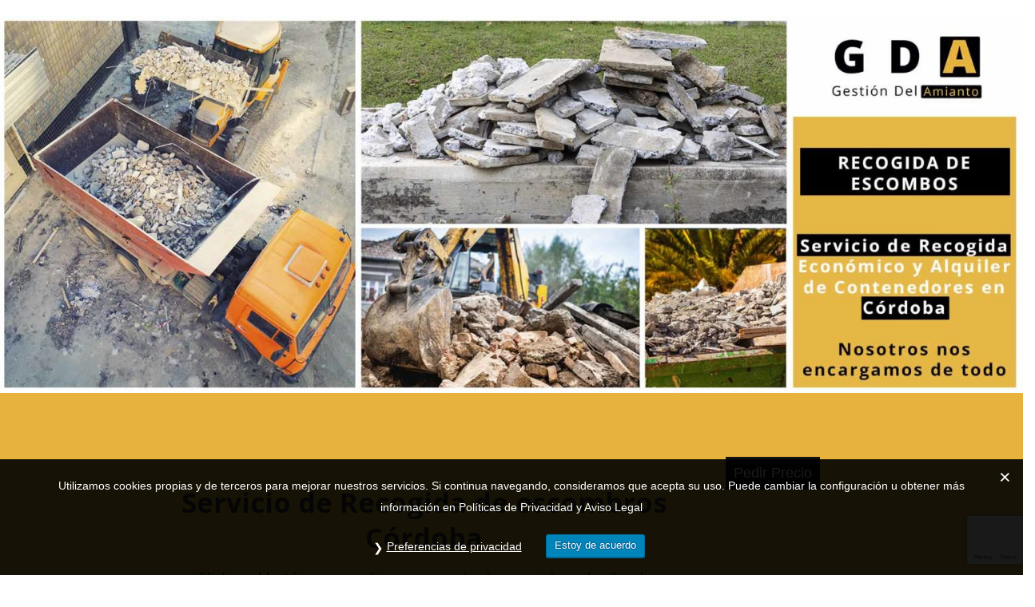

--- FILE ---
content_type: text/html; charset=UTF-8
request_url: https://gestiondelamianto.com/recogida-escombros-cordoba/
body_size: 14953
content:
<!DOCTYPE html>
<html lang="es" class="no-js">
<head>
<meta charset="UTF-8">
<meta name="viewport" content="width=device-width">
<link rel="profile" href="http://gmpg.org/xfn/11">
<link rel="pingback" href="https://gestiondelamianto.com/xmlrpc.php">
<meta name='robots' content='index, follow, max-image-preview:large, max-snippet:-1, max-video-preview:-1'/>
<style>img:is([sizes="auto" i], [sizes^="auto," i]){contain-intrinsic-size:3000px 1500px}</style>
<title>Recogida de Escombros Económico en Córdoba con Contenedor | GDA</title>
<meta name="description" content="¿Necesitas un servicio de recogida de escombros en Córdoba con certificado? Ofrecemos contenedor con recogidas. ¡A precios económicos!"/>
<link rel="canonical" href="https://gestiondelamianto.com/recogida-escombros-cordoba/"/>
<meta property="og:locale" content="es_ES"/>
<meta property="og:type" content="article"/>
<meta property="og:title" content="Recogida de Escombros Económico en Córdoba con Contenedor | GDA"/>
<meta property="og:description" content="¿Necesitas un servicio de recogida de escombros en Córdoba con certificado? Ofrecemos contenedor con recogidas. ¡A precios económicos!"/>
<meta property="og:url" content="https://gestiondelamianto.com/recogida-escombros-cordoba/"/>
<meta property="og:site_name" content="La Plataforma del Amianto de España"/>
<meta property="article:modified_time" content="2023-03-21T11:48:26+00:00"/>
<meta property="og:image" content="https://gestiondelamianto.com/wp-content/uploads/2023/01/recogida-escombros-cordoba.jpg"/>
<meta property="og:image:width" content="810"/>
<meta property="og:image:height" content="900"/>
<meta property="og:image:type" content="image/jpeg"/>
<meta name="twitter:card" content="summary_large_image"/>
<meta name="twitter:label1" content="Tiempo de lectura"/>
<meta name="twitter:data1" content="5 minutos"/>
<script type="application/ld+json" class="yoast-schema-graph">{"@context":"https://schema.org","@graph":[{"@type":"WebPage","@id":"https://gestiondelamianto.com/recogida-escombros-cordoba/","url":"https://gestiondelamianto.com/recogida-escombros-cordoba/","name":"Recogida de Escombros Económico en Córdoba con Contenedor | GDA","isPartOf":{"@id":"https://gestiondelamianto.com/#website"},"primaryImageOfPage":{"@id":"https://gestiondelamianto.com/recogida-escombros-cordoba/#primaryimage"},"image":{"@id":"https://gestiondelamianto.com/recogida-escombros-cordoba/#primaryimage"},"thumbnailUrl":"https://gestiondelamianto.com/wp-content/uploads/2023/01/recogida-escombros-cordoba.jpg","datePublished":"2023-01-10T17:25:10+00:00","dateModified":"2023-03-21T11:48:26+00:00","description":"¿Necesitas un servicio de recogida de escombros en Córdoba con certificado? Ofrecemos contenedor con recogidas. ¡A precios económicos!","breadcrumb":{"@id":"https://gestiondelamianto.com/recogida-escombros-cordoba/#breadcrumb"},"inLanguage":"es","potentialAction":[{"@type":"ReadAction","target":["https://gestiondelamianto.com/recogida-escombros-cordoba/"]}]},{"@type":"ImageObject","inLanguage":"es","@id":"https://gestiondelamianto.com/recogida-escombros-cordoba/#primaryimage","url":"https://gestiondelamianto.com/wp-content/uploads/2023/01/recogida-escombros-cordoba.jpg","contentUrl":"https://gestiondelamianto.com/wp-content/uploads/2023/01/recogida-escombros-cordoba.jpg","width":810,"height":900,"caption":"recogida-escombros-cordoba"},{"@type":"BreadcrumbList","@id":"https://gestiondelamianto.com/recogida-escombros-cordoba/#breadcrumb","itemListElement":[{"@type":"ListItem","position":1,"name":"Portada","item":"https://gestiondelamianto.com/"},{"@type":"ListItem","position":2,"name":"Recogida de Escombros Económico en Córdoba con Contenedor"}]},{"@type":"WebSite","@id":"https://gestiondelamianto.com/#website","url":"https://gestiondelamianto.com/","name":"GDA","description":"GDA","publisher":{"@id":"https://gestiondelamianto.com/#organization"},"alternateName":"Plataforma del Amianto","potentialAction":[{"@type":"SearchAction","target":{"@type":"EntryPoint","urlTemplate":"https://gestiondelamianto.com/?s={search_term_string}"},"query-input":{"@type":"PropertyValueSpecification","valueRequired":true,"valueName":"search_term_string"}}],"inLanguage":"es"},{"@type":"Organization","@id":"https://gestiondelamianto.com/#organization","name":"GDA","url":"https://gestiondelamianto.com/","logo":{"@type":"ImageObject","inLanguage":"es","@id":"https://gestiondelamianto.com/#/schema/logo/image/","url":"https://gestiondelamianto.com/wp-content/uploads/2019/06/favicon-gda-m.png","contentUrl":"https://gestiondelamianto.com/wp-content/uploads/2019/06/favicon-gda-m.png","width":300,"height":100,"caption":"GDA"},"image":{"@id":"https://gestiondelamianto.com/#/schema/logo/image/"}}]}</script>
<link rel='dns-prefetch' href='//www.googletagmanager.com'/>
<link rel='dns-prefetch' href='//cdnjs.cloudflare.com'/>
<link rel='dns-prefetch' href='//fonts.googleapis.com'/>
<link rel="alternate" type="application/rss+xml" title="La Plataforma del Amianto de España &raquo; Feed" href="https://gestiondelamianto.com/feed/"/>
<link rel="alternate" type="application/rss+xml" title="La Plataforma del Amianto de España &raquo; Feed de los comentarios" href="https://gestiondelamianto.com/comments/feed/"/>
<link rel="stylesheet" type="text/css" href="//gestiondelamianto.com/wp-content/cache/wpfc-minified/9a6llz6k/40e75.css" media="all"/>
<style id='wp-block-library-theme-inline-css'>.wp-block-audio :where(figcaption){color:#555;font-size:13px;text-align:center}.is-dark-theme .wp-block-audio :where(figcaption){color:#ffffffa6}.wp-block-audio{margin:0 0 1em}.wp-block-code{border:1px solid #ccc;border-radius:4px;font-family:Menlo,Consolas,monaco,monospace;padding:.8em 1em}.wp-block-embed :where(figcaption){color:#555;font-size:13px;text-align:center}.is-dark-theme .wp-block-embed :where(figcaption){color:#ffffffa6}.wp-block-embed{margin:0 0 1em}.blocks-gallery-caption{color:#555;font-size:13px;text-align:center}.is-dark-theme .blocks-gallery-caption{color:#ffffffa6}:root :where(.wp-block-image figcaption){color:#555;font-size:13px;text-align:center}.is-dark-theme :root :where(.wp-block-image figcaption){color:#ffffffa6}.wp-block-image{margin:0 0 1em}.wp-block-pullquote{border-bottom:4px solid;border-top:4px solid;color:currentColor;margin-bottom:1.75em}.wp-block-pullquote cite,.wp-block-pullquote footer,.wp-block-pullquote__citation{color:currentColor;font-size:.8125em;font-style:normal;text-transform:uppercase}.wp-block-quote{border-left:.25em solid;margin:0 0 1.75em;padding-left:1em}.wp-block-quote cite,.wp-block-quote footer{color:currentColor;font-size:.8125em;font-style:normal;position:relative}.wp-block-quote:where(.has-text-align-right){border-left:none;border-right:.25em solid;padding-left:0;padding-right:1em}.wp-block-quote:where(.has-text-align-center){border:none;padding-left:0}.wp-block-quote.is-large,.wp-block-quote.is-style-large,.wp-block-quote:where(.is-style-plain){border:none}.wp-block-search .wp-block-search__label{font-weight:700}.wp-block-search__button{border:1px solid #ccc;padding:.375em .625em}:where(.wp-block-group.has-background){padding:1.25em 2.375em}.wp-block-separator.has-css-opacity{opacity:.4}.wp-block-separator{border:none;border-bottom:2px solid;margin-left:auto;margin-right:auto}.wp-block-separator.has-alpha-channel-opacity{opacity:1}.wp-block-separator:not(.is-style-wide):not(.is-style-dots){width:100px}.wp-block-separator.has-background:not(.is-style-dots){border-bottom:none;height:1px}.wp-block-separator.has-background:not(.is-style-wide):not(.is-style-dots){height:2px}.wp-block-table{margin:0 0 1em}.wp-block-table td,.wp-block-table th{word-break:normal}.wp-block-table :where(figcaption){color:#555;font-size:13px;text-align:center}.is-dark-theme .wp-block-table :where(figcaption){color:#ffffffa6}.wp-block-video :where(figcaption){color:#555;font-size:13px;text-align:center}.is-dark-theme .wp-block-video :where(figcaption){color:#ffffffa6}.wp-block-video{margin:0 0 1em}:root :where(.wp-block-template-part.has-background){margin-bottom:0;margin-top:0;padding:1.25em 2.375em}</style>
<style id='classic-theme-styles-inline-css'>.wp-block-button__link{color:#fff;background-color:#32373c;border-radius:9999px;box-shadow:none;text-decoration:none;padding:calc(.667em + 2px) calc(1.333em + 2px);font-size:1.125em}.wp-block-file__button{background:#32373c;color:#fff;text-decoration:none}</style>
<style id='global-styles-inline-css'>:root{--wp--preset--aspect-ratio--square:1;--wp--preset--aspect-ratio--4-3:4/3;--wp--preset--aspect-ratio--3-4:3/4;--wp--preset--aspect-ratio--3-2:3/2;--wp--preset--aspect-ratio--2-3:2/3;--wp--preset--aspect-ratio--16-9:16/9;--wp--preset--aspect-ratio--9-16:9/16;--wp--preset--color--black:#000000;--wp--preset--color--cyan-bluish-gray:#abb8c3;--wp--preset--color--white:#FFF;--wp--preset--color--pale-pink:#f78da7;--wp--preset--color--vivid-red:#cf2e2e;--wp--preset--color--luminous-vivid-orange:#ff6900;--wp--preset--color--luminous-vivid-amber:#fcb900;--wp--preset--color--light-green-cyan:#7bdcb5;--wp--preset--color--vivid-green-cyan:#00d084;--wp--preset--color--pale-cyan-blue:#8ed1fc;--wp--preset--color--vivid-cyan-blue:#0693e3;--wp--preset--color--vivid-purple:#9b51e0;--wp--preset--color--accent:#e7b845;--wp--preset--color--dark-gray:#111;--wp--preset--color--light-gray:#767676;--wp--preset--gradient--vivid-cyan-blue-to-vivid-purple:linear-gradient(135deg,rgba(6,147,227,1) 0%,rgb(155,81,224) 100%);--wp--preset--gradient--light-green-cyan-to-vivid-green-cyan:linear-gradient(135deg,rgb(122,220,180) 0%,rgb(0,208,130) 100%);--wp--preset--gradient--luminous-vivid-amber-to-luminous-vivid-orange:linear-gradient(135deg,rgba(252,185,0,1) 0%,rgba(255,105,0,1) 100%);--wp--preset--gradient--luminous-vivid-orange-to-vivid-red:linear-gradient(135deg,rgba(255,105,0,1) 0%,rgb(207,46,46) 100%);--wp--preset--gradient--very-light-gray-to-cyan-bluish-gray:linear-gradient(135deg,rgb(238,238,238) 0%,rgb(169,184,195) 100%);--wp--preset--gradient--cool-to-warm-spectrum:linear-gradient(135deg,rgb(74,234,220) 0%,rgb(151,120,209) 20%,rgb(207,42,186) 40%,rgb(238,44,130) 60%,rgb(251,105,98) 80%,rgb(254,248,76) 100%);--wp--preset--gradient--blush-light-purple:linear-gradient(135deg,rgb(255,206,236) 0%,rgb(152,150,240) 100%);--wp--preset--gradient--blush-bordeaux:linear-gradient(135deg,rgb(254,205,165) 0%,rgb(254,45,45) 50%,rgb(107,0,62) 100%);--wp--preset--gradient--luminous-dusk:linear-gradient(135deg,rgb(255,203,112) 0%,rgb(199,81,192) 50%,rgb(65,88,208) 100%);--wp--preset--gradient--pale-ocean:linear-gradient(135deg,rgb(255,245,203) 0%,rgb(182,227,212) 50%,rgb(51,167,181) 100%);--wp--preset--gradient--electric-grass:linear-gradient(135deg,rgb(202,248,128) 0%,rgb(113,206,126) 100%);--wp--preset--gradient--midnight:linear-gradient(135deg,rgb(2,3,129) 0%,rgb(40,116,252) 100%);--wp--preset--font-size--small:13px;--wp--preset--font-size--medium:20px;--wp--preset--font-size--large:36px;--wp--preset--font-size--x-large:42px;--wp--preset--spacing--20:0.44rem;--wp--preset--spacing--30:0.67rem;--wp--preset--spacing--40:1rem;--wp--preset--spacing--50:1.5rem;--wp--preset--spacing--60:2.25rem;--wp--preset--spacing--70:3.38rem;--wp--preset--spacing--80:5.06rem;--wp--preset--shadow--natural:6px 6px 9px rgba(0, 0, 0, 0.2);--wp--preset--shadow--deep:12px 12px 50px rgba(0, 0, 0, 0.4);--wp--preset--shadow--sharp:6px 6px 0px rgba(0, 0, 0, 0.2);--wp--preset--shadow--outlined:6px 6px 0px -3px rgba(255, 255, 255, 1), 6px 6px rgba(0, 0, 0, 1);--wp--preset--shadow--crisp:6px 6px 0px rgba(0, 0, 0, 1);}:where(.is-layout-flex){gap:0.5em;}:where(.is-layout-grid){gap:0.5em;}body .is-layout-flex{display:flex;}.is-layout-flex{flex-wrap:wrap;align-items:center;}.is-layout-flex > :is(*, div){margin:0;}body .is-layout-grid{display:grid;}.is-layout-grid > :is(*, div){margin:0;}:where(.wp-block-columns.is-layout-flex){gap:2em;}:where(.wp-block-columns.is-layout-grid){gap:2em;}:where(.wp-block-post-template.is-layout-flex){gap:1.25em;}:where(.wp-block-post-template.is-layout-grid){gap:1.25em;}.has-black-color{color:var(--wp--preset--color--black) !important;}.has-cyan-bluish-gray-color{color:var(--wp--preset--color--cyan-bluish-gray) !important;}.has-white-color{color:var(--wp--preset--color--white) !important;}.has-pale-pink-color{color:var(--wp--preset--color--pale-pink) !important;}.has-vivid-red-color{color:var(--wp--preset--color--vivid-red) !important;}.has-luminous-vivid-orange-color{color:var(--wp--preset--color--luminous-vivid-orange) !important;}.has-luminous-vivid-amber-color{color:var(--wp--preset--color--luminous-vivid-amber) !important;}.has-light-green-cyan-color{color:var(--wp--preset--color--light-green-cyan) !important;}.has-vivid-green-cyan-color{color:var(--wp--preset--color--vivid-green-cyan) !important;}.has-pale-cyan-blue-color{color:var(--wp--preset--color--pale-cyan-blue) !important;}.has-vivid-cyan-blue-color{color:var(--wp--preset--color--vivid-cyan-blue) !important;}.has-vivid-purple-color{color:var(--wp--preset--color--vivid-purple) !important;}.has-black-background-color{background-color:var(--wp--preset--color--black) !important;}.has-cyan-bluish-gray-background-color{background-color:var(--wp--preset--color--cyan-bluish-gray) !important;}.has-white-background-color{background-color:var(--wp--preset--color--white) !important;}.has-pale-pink-background-color{background-color:var(--wp--preset--color--pale-pink) !important;}.has-vivid-red-background-color{background-color:var(--wp--preset--color--vivid-red) !important;}.has-luminous-vivid-orange-background-color{background-color:var(--wp--preset--color--luminous-vivid-orange) !important;}.has-luminous-vivid-amber-background-color{background-color:var(--wp--preset--color--luminous-vivid-amber) !important;}.has-light-green-cyan-background-color{background-color:var(--wp--preset--color--light-green-cyan) !important;}.has-vivid-green-cyan-background-color{background-color:var(--wp--preset--color--vivid-green-cyan) !important;}.has-pale-cyan-blue-background-color{background-color:var(--wp--preset--color--pale-cyan-blue) !important;}.has-vivid-cyan-blue-background-color{background-color:var(--wp--preset--color--vivid-cyan-blue) !important;}.has-vivid-purple-background-color{background-color:var(--wp--preset--color--vivid-purple) !important;}.has-black-border-color{border-color:var(--wp--preset--color--black) !important;}.has-cyan-bluish-gray-border-color{border-color:var(--wp--preset--color--cyan-bluish-gray) !important;}.has-white-border-color{border-color:var(--wp--preset--color--white) !important;}.has-pale-pink-border-color{border-color:var(--wp--preset--color--pale-pink) !important;}.has-vivid-red-border-color{border-color:var(--wp--preset--color--vivid-red) !important;}.has-luminous-vivid-orange-border-color{border-color:var(--wp--preset--color--luminous-vivid-orange) !important;}.has-luminous-vivid-amber-border-color{border-color:var(--wp--preset--color--luminous-vivid-amber) !important;}.has-light-green-cyan-border-color{border-color:var(--wp--preset--color--light-green-cyan) !important;}.has-vivid-green-cyan-border-color{border-color:var(--wp--preset--color--vivid-green-cyan) !important;}.has-pale-cyan-blue-border-color{border-color:var(--wp--preset--color--pale-cyan-blue) !important;}.has-vivid-cyan-blue-border-color{border-color:var(--wp--preset--color--vivid-cyan-blue) !important;}.has-vivid-purple-border-color{border-color:var(--wp--preset--color--vivid-purple) !important;}.has-vivid-cyan-blue-to-vivid-purple-gradient-background{background:var(--wp--preset--gradient--vivid-cyan-blue-to-vivid-purple) !important;}.has-light-green-cyan-to-vivid-green-cyan-gradient-background{background:var(--wp--preset--gradient--light-green-cyan-to-vivid-green-cyan) !important;}.has-luminous-vivid-amber-to-luminous-vivid-orange-gradient-background{background:var(--wp--preset--gradient--luminous-vivid-amber-to-luminous-vivid-orange) !important;}.has-luminous-vivid-orange-to-vivid-red-gradient-background{background:var(--wp--preset--gradient--luminous-vivid-orange-to-vivid-red) !important;}.has-very-light-gray-to-cyan-bluish-gray-gradient-background{background:var(--wp--preset--gradient--very-light-gray-to-cyan-bluish-gray) !important;}.has-cool-to-warm-spectrum-gradient-background{background:var(--wp--preset--gradient--cool-to-warm-spectrum) !important;}.has-blush-light-purple-gradient-background{background:var(--wp--preset--gradient--blush-light-purple) !important;}.has-blush-bordeaux-gradient-background{background:var(--wp--preset--gradient--blush-bordeaux) !important;}.has-luminous-dusk-gradient-background{background:var(--wp--preset--gradient--luminous-dusk) !important;}.has-pale-ocean-gradient-background{background:var(--wp--preset--gradient--pale-ocean) !important;}.has-electric-grass-gradient-background{background:var(--wp--preset--gradient--electric-grass) !important;}.has-midnight-gradient-background{background:var(--wp--preset--gradient--midnight) !important;}.has-small-font-size{font-size:var(--wp--preset--font-size--small) !important;}.has-medium-font-size{font-size:var(--wp--preset--font-size--medium) !important;}.has-large-font-size{font-size:var(--wp--preset--font-size--large) !important;}.has-x-large-font-size{font-size:var(--wp--preset--font-size--x-large) !important;}:where(.wp-block-post-template.is-layout-flex){gap:1.25em;}:where(.wp-block-post-template.is-layout-grid){gap:1.25em;}:where(.wp-block-columns.is-layout-flex){gap:2em;}:where(.wp-block-columns.is-layout-grid){gap:2em;}:root :where(.wp-block-pullquote){font-size:1.5em;line-height:1.6;}</style>
<link rel="stylesheet" type="text/css" href="//gestiondelamianto.com/wp-content/cache/wpfc-minified/qx5o51h5/40e75.css" media="all"/>
<link rel='stylesheet' id='dt-web-fonts-css' href='https://fonts.googleapis.com/css?family=Roboto:400,500,600,700%7CRoboto+Condensed:400,600,700%7COpen+Sans:400,600,700' media='all'/>
<link rel="stylesheet" type="text/css" href="//gestiondelamianto.com/wp-content/cache/wpfc-minified/klqvtmdb/40e75.css" media="all"/>
<script src="https://www.googletagmanager.com/gtag/js?id=UA-69835390-16&amp;ver=6.8.3" id="wk-analytics-script-js"></script>
<link rel="https://api.w.org/" href="https://gestiondelamianto.com/wp-json/"/><link rel="alternate" title="JSON" type="application/json" href="https://gestiondelamianto.com/wp-json/wp/v2/pages/4649"/><link rel="EditURI" type="application/rsd+xml" title="RSD" href="https://gestiondelamianto.com/xmlrpc.php?rsd"/>
<meta name="generator" content="WordPress 6.8.3"/>
<link rel='shortlink' href='https://gestiondelamianto.com/?p=4649'/>
<link rel="alternate" title="oEmbed (JSON)" type="application/json+oembed" href="https://gestiondelamianto.com/wp-json/oembed/1.0/embed?url=https%3A%2F%2Fgestiondelamianto.com%2Frecogida-escombros-cordoba%2F"/>
<link rel="alternate" title="oEmbed (XML)" type="text/xml+oembed" href="https://gestiondelamianto.com/wp-json/oembed/1.0/embed?url=https%3A%2F%2Fgestiondelamianto.com%2Frecogida-escombros-cordoba%2F&#038;format=xml"/>
<script async src="https://www.googletagmanager.com/gtag/js?id=AW-700480168">
</script>
<script>window.dataLayer=window.dataLayer||[];
function gtag(){dataLayer.push(arguments);}
gtag('js', new Date());
gtag('config', 'AW-700480168');</script>
<style>a.opti, span.opti{cursor:pointer;}
a.ljoptimizer, span.ljoptimizer{cursor:pointer;
}</style>
<meta name="generator" content="Powered by WPBakery Page Builder - drag and drop page builder for WordPress."/>
<meta name="generator" content="Powered by Slider Revolution 6.7.38 - responsive, Mobile-Friendly Slider Plugin for WordPress with comfortable drag and drop interface."/>
<link rel="icon" href="https://gestiondelamianto.com/wp-content/uploads/2019/06/Favicon-gda.png" type="image/png" sizes="16x16"/><link rel="icon" href="https://gestiondelamianto.com/wp-content/uploads/2019/06/favicon-gda-b.png" type="image/png" sizes="32x32"/>
<style data-type="vc_shortcodes-custom-css">.vc_custom_1672150887918{margin-top:-50px !important;padding-bottom:30px !important;background-color:#e8b33d !important;}.vc_custom_1672150564154{margin-top:100px !important;}.vc_custom_1672148780995{margin-top:130px !important;margin-bottom:130px !important;}.vc_custom_1672149365873{margin-top:100px !important;margin-bottom:100px !important;}.vc_custom_1672149377107{margin-top:130px !important;background-color:#e8b33d !important;}.vc_custom_1672149333924{background-color:#e8b33d !important;}</style><noscript><style>.wpb_animate_when_almost_visible{opacity:1;}</style></noscript>
<script>(function(w,d,s,l,i){w[l]=w[l]||[];w[l].push({'gtm.start':
new Date().getTime(),event:'gtm.js'});var f=d.getElementsByTagName(s)[0],
j=d.createElement(s),dl=l!='dataLayer'?'&l='+l:'';j.async=true;j.src=
'https://www.googletagmanager.com/gtm.js?id='+i+dl;f.parentNode.insertBefore(j,f);
})(window,document,'script','dataLayer','GTM-W74HG37');</script>
<style id='the7-custom-inline-css'>@media screen and (max-width:600px){
.pc{display:none;}
}
@media screen and (min-width:600px){
.movil{display:none;}
}
.imagen-2{border-radius:200px 200px 200px 200px;}
.servicios{border:2px solid;border-color:#e7b845;}
.overlay{position:fixed;top:0;bottom:0;left:0;right:0;background:rgba(0, 0, 0, 0.7);transition:opacity 500ms;visibility:hidden;opacity:0;}
.overlay:target{visibility:visible;opacity:1;}
.popup{margin:70px auto;padding:20px;background:#fff;border-radius:5px;width:30%;position:relative;transition:all 5s ease-in-out;}
.popup h2{margin-top:0;color:#333;font-family:Tahoma, Arial, sans-serif;}
.popup .close{position:absolute;top:20px;right:30px;transition:all 200ms;font-size:30px;font-weight:bold;text-decoration:none;color:#333;}
.popup .close:hover{color:#06D85F;}
.popup .content{max-height:30%;overflow:auto;}
@media screen and (max-width:700px){
.box{width:70%;}
.popup{width:70%;}
}
.cuatro{background-color:#e7b845;padding:10px;border:0px;font-size:28px;}
.cero{background-color:#333333;padding:10px;text-decoration:none;border:0px;font-size:28px;}
.page-title.title-center.solid-bg.breadcrumbs-mobile-off.page-title-responsive-enabled{display:none;}
.wf-float-left{display:none!important;}
.linea{background-color:black;margin-right:auto;margin-left:auto;max-width:500px;border-radius:5px;height:auto;font-size:30px;-webkit-box-shadow:-1px 7px 48px 0px rgba(0,0,0,0.31);-moz-box-shadow:-1px 7px 48px 0px rgba(0,0,0,0.31);box-shadow:-1px 7px 48px 0px rgba(0,0,0,0.31);height:45px;line-height:45px;}
.epis{padding:10px;background-color:#e8b33d;color:white;border:0px;}
.rss_title{display:none;}</style>
<style>body:before{display:none !important}
body:after{display:none !important}
body, body.page-template-revslider-page-template, body.page-template---publicviewsrevslider-page-template-php{background:transparent}</style>
</head>
<body class="wp-singular page-template page-template--- page-template-public page-template-views page-template-revslider-page-template page-template---publicviewsrevslider-page-template-php page page-id-4649 wp-embed-responsive wp-theme-dt-the7 the7-core-ver-2.7.12 dt-responsive-on srcset-enabled btn-flat layzr-loading-on popup-message-style the7-ver-12.3.0 dt-fa-compatibility wpb-js-composer js-comp-ver-7.3 vc_responsive">
<div>
<div class="wpb-content-wrapper"><div class="vc_row wpb_row vc_row-fluid"><div class="wpb_column vc_column_container vc_col-sm-12"><div class="vc_column-inner"><div class="wpb_wrapper">
<div class="wpb_text_column wpb_content_element">
<div class="wpb_wrapper"> <p><img fetchpriority="high" decoding="async" class="movil wp-image-4652 size-full aligncenter" src="https://gestiondelamianto.com/wp-content/uploads/2023/01/recogida-escombros-cordoba.jpg" alt="recogida-escombros-cordoba" width="810" height="900" srcset="https://gestiondelamianto.com/wp-content/uploads/2023/01/recogida-escombros-cordoba.jpg 810w, https://gestiondelamianto.com/wp-content/uploads/2023/01/recogida-escombros-cordoba-270x300.jpg 270w, https://gestiondelamianto.com/wp-content/uploads/2023/01/recogida-escombros-cordoba-768x853.jpg 768w" sizes="(max-width: 810px) 100vw, 810px"/></p> <p><img decoding="async" class="pc wp-image-4651 size-full aligncenter" src="https://gestiondelamianto.com/wp-content/uploads/2023/01/alquiler-contenedores-escombros-cordoba.jpg" alt="alquiler-contenedores-escombros-cordoba" width="1900" height="700" srcset="https://gestiondelamianto.com/wp-content/uploads/2023/01/alquiler-contenedores-escombros-cordoba.jpg 1900w, https://gestiondelamianto.com/wp-content/uploads/2023/01/alquiler-contenedores-escombros-cordoba-300x111.jpg 300w, https://gestiondelamianto.com/wp-content/uploads/2023/01/alquiler-contenedores-escombros-cordoba-1024x377.jpg 1024w, https://gestiondelamianto.com/wp-content/uploads/2023/01/alquiler-contenedores-escombros-cordoba-768x283.jpg 768w, https://gestiondelamianto.com/wp-content/uploads/2023/01/alquiler-contenedores-escombros-cordoba-1536x566.jpg 1536w" sizes="(max-width: 1900px) 100vw, 1900px"/></p></div></div></div></div></div></div><div class="vc_row wpb_row vc_row-fluid vc_custom_1672150887918 vc_row-has-fill"><div class="wpb_column vc_column_container vc_col-sm-2"><div class="vc_column-inner"><div class="wpb_wrapper"></div></div></div><div class="wpb_column vc_column_container vc_col-sm-6"><div class="vc_column-inner"><div class="wpb_wrapper">
<div class="wpb_text_column wpb_content_element">
<div class="wpb_wrapper"> <h2 style="text-align: center;" data-pm-slice="1 1 &#091;&#093;"><strong>Servicio de Recogida de escombros Córdoba</strong></h2> <p style="text-align: center;">Clickea el botón para pedir presupuesto de recogida o alquiler de contenedor</p></div></div></div></div></div><div class="wpb_column vc_column_container vc_col-sm-2"><div class="vc_column-inner"><div class="wpb_wrapper">
<div class="wpb_text_column wpb_content_element">
<div class="wpb_wrapper"> <p style="text-align: center;"><button class="play" style="padding: 10px; background-color: #111111; color: white; border: 0px; margin-top: 10px;"><a style="color: white; text-decoration-line: none;" href="https://gestiondelamianto.com/recogida-escombros-cordoba/#cordoba">Pedir Precio</a></button></p></div></div></div></div></div><div class="wpb_column vc_column_container vc_col-sm-2"><div class="vc_column-inner"><div class="wpb_wrapper"></div></div></div></div><div class="vc_row wpb_row vc_row-fluid vc_custom_1672150564154"><div class="wpb_column vc_column_container vc_col-sm-2"><div class="vc_column-inner"><div class="wpb_wrapper"></div></div></div><div class="wpb_column vc_column_container vc_col-sm-8"><div class="vc_column-inner"><div class="wpb_wrapper">
<div class="wpb_text_column wpb_content_element">
<div class="wpb_wrapper"> <p style="text-align: center;" data-pm-slice="1 1 &#091;&#093;">Somos una entidad dedicada a la<strong> Recogida de Escombros y Alquiler de Contenedor en Córdoba, </strong>como servicio especializado, rigiendonos por la legislación correspondiente y cumpliendo con los estándares fijado por medio ambiente, avisamos a la autoridad correspondiente y llevamos la documentación correspondiente al seguimiento del residuo, de modo que aportamos la <strong>máxima transparencia a nuestros clientes.</strong></p></div></div></div></div></div><div class="wpb_column vc_column_container vc_col-sm-2"><div class="vc_column-inner"><div class="wpb_wrapper"></div></div></div></div><div class="vc_row wpb_row vc_row-fluid vc_custom_1672148780995"><div class="wpb_column vc_column_container vc_col-sm-12"><div class="vc_column-inner"><div class="wpb_wrapper">
<div class="wpb_text_column wpb_content_element">
<div class="wpb_wrapper"> <h2 style="text-align: center;" data-pm-slice="1 1 &#091;&#093;">Dimensiones de Contenedores para escombros en Córdoba</h2> <p style="text-align: center;" data-pm-slice="1 1 &#091;&#093;">Los tamaños que cuba que ofrecemos para alquilar serían:</p></div></div><div class="vc_row wpb_row vc_inner vc_row-fluid"><div class="wpb_column vc_column_container vc_col-sm-2"><div class="vc_column-inner"><div class="wpb_wrapper"></div></div></div><div class="wpb_column vc_column_container vc_col-sm-2"><div class="vc_column-inner"><div class="wpb_wrapper">
<div class="wpb_text_column wpb_content_element">
<div class="wpb_wrapper"> <h3 style="text-align: center;" data-pm-slice="1 1 &#091;&#093;"><img decoding="async" class="size-full wp-image-4595 aligncenter" src="https://gestiondelamianto.com/wp-content/uploads/2022/12/saco-escombros.jpg" alt="saco-escombros" width="100" height="100" srcset="https://gestiondelamianto.com/wp-content/uploads/2022/12/saco-escombros.jpg 300w, https://gestiondelamianto.com/wp-content/uploads/2022/12/saco-escombros-150x150.jpg 150w" sizes="(max-width: 100px) 100vw, 100px"/></h3> <h3 style="text-align: center;" data-pm-slice="1 1 &#091;&#093;">Sacos 1m³</h3> <p style="text-align: center;" data-pm-slice="1 1 &#091;&#093;"><em>Tenemos sacos para escombros para pequeñas obras. Su tamaño son de 90 cm x 90 cm x 1 m.</em></p></div></div></div></div></div><div class="wpb_column vc_column_container vc_col-sm-2"><div class="vc_column-inner"><div class="wpb_wrapper">
<div class="wpb_text_column wpb_content_element">
<div class="wpb_wrapper"> <h3 style="text-align: center;" data-pm-slice="1 1 &#091;&#093;"><img loading="lazy" decoding="async" class="alignnone size-full wp-image-4598" src="https://gestiondelamianto.com/wp-content/uploads/2022/12/contenedor-escombros-3m3.jpg" alt="contenedor-escombros-3m3" width="100" height="100" srcset="https://gestiondelamianto.com/wp-content/uploads/2022/12/contenedor-escombros-3m3.jpg 300w, https://gestiondelamianto.com/wp-content/uploads/2022/12/contenedor-escombros-3m3-150x150.jpg 150w" sizes="auto, (max-width: 100px) 100vw, 100px"/></h3> <h3 style="text-align: center;" data-pm-slice="1 1 &#091;&#093;">3m³</h3> <p style="text-align: center;" data-pm-slice="1 1 &#091;&#093;"><em> Es perfecto para pequeñas reformas o para trabajar en lugares reducidos. Son de 1,45 m x 2,9 m x 0,9 m.</em></p></div></div></div></div></div><div class="wpb_column vc_column_container vc_col-sm-2"><div class="vc_column-inner"><div class="wpb_wrapper">
<div class="wpb_text_column wpb_content_element">
<div class="wpb_wrapper"> <h3 style="text-align: center;" data-pm-slice="1 1 &#091;&#093;"><img loading="lazy" decoding="async" class="size-full wp-image-4597 aligncenter" src="https://gestiondelamianto.com/wp-content/uploads/2022/12/contenedor-escombros-6m3.jpg" alt="contenedor-escombros-6m3" width="100" height="100" srcset="https://gestiondelamianto.com/wp-content/uploads/2022/12/contenedor-escombros-6m3.jpg 300w, https://gestiondelamianto.com/wp-content/uploads/2022/12/contenedor-escombros-6m3-150x150.jpg 150w" sizes="auto, (max-width: 100px) 100vw, 100px"/></h3> <h3 style="text-align: center;" data-pm-slice="1 1 &#091;&#093;">6m³</h3> <p style="text-align: center;" data-pm-slice="1 1 &#091;&#093;"><em>Es el más utilizado en obras de grandes dimensiones. Tenemos con puerta y con tapa. Son de 1,70 m x 4 m x 1 m.</em></p></div></div></div></div></div><div class="wpb_column vc_column_container vc_col-sm-2"><div class="vc_column-inner"><div class="wpb_wrapper">
<div class="wpb_text_column wpb_content_element">
<div class="wpb_wrapper"> <h3 style="text-align: center;" data-pm-slice="1 1 &#091;&#093;"><img loading="lazy" decoding="async" class="size-full wp-image-4599 aligncenter" src="https://gestiondelamianto.com/wp-content/uploads/2022/12/contenedor-escombros-10m3.jpg" alt="contenedor-escombros-10m3" width="100" height="100" srcset="https://gestiondelamianto.com/wp-content/uploads/2022/12/contenedor-escombros-10m3.jpg 300w, https://gestiondelamianto.com/wp-content/uploads/2022/12/contenedor-escombros-10m3-150x150.jpg 150w" sizes="auto, (max-width: 100px) 100vw, 100px"/></h3> <h3 style="text-align: center;" data-pm-slice="1 1 &#091;&#093;">10m³</h3> <p style="text-align: center;" data-pm-slice="1 1 &#091;&#093;"><em>Estos suelen utilizarse para tema de muebles, plásticos, madera o cartón. Son de 1,70 m x 4,3 m x 1,5 m.</em></p></div></div></div></div></div><div class="wpb_column vc_column_container vc_col-sm-2"><div class="vc_column-inner"><div class="wpb_wrapper"></div></div></div></div></div></div></div></div><div class="vc_row wpb_row vc_row-fluid vc_custom_1672149365873"><div class="wpb_column vc_column_container vc_col-sm-2"><div class="vc_column-inner"><div class="wpb_wrapper"></div></div></div><div class="wpb_column vc_column_container vc_col-sm-8 vc_col-has-fill"><div class="vc_column-inner vc_custom_1672149333924"><div class="wpb_wrapper">
<div class="wpb_text_column wpb_content_element">
<div class="wpb_wrapper">
<h2 id="cordoba" style="text-align: center;">¿Necesitas Recoger Escombros o Alquilar una Cuba en Córdoba?</h2>
<h3 style="text-align: center;">Rellena los datos de abajo y te responderemos en la mayor brevedad posible</h3>
<p style="text-align: center;">
<div class="wpcf7 no-js" id="wpcf7-f4588-p4649-o1" lang="es-ES" dir="ltr" data-wpcf7-id="4588">
<div class="screen-reader-response"><p role="status" aria-live="polite" aria-atomic="true"></p> <ul></ul></div><form action="/recogida-escombros-cordoba/#wpcf7-f4588-p4649-o1" method="post" class="wpcf7-form init" aria-label="Formulario de contacto" novalidate="novalidate" data-status="init">
<fieldset class="hidden-fields-container"><input type="hidden" name="_wpcf7" value="4588" /><input type="hidden" name="_wpcf7_version" value="6.1.4" /><input type="hidden" name="_wpcf7_locale" value="es_ES" /><input type="hidden" name="_wpcf7_unit_tag" value="wpcf7-f4588-p4649-o1" /><input type="hidden" name="_wpcf7_container_post" value="4649" /><input type="hidden" name="_wpcf7_posted_data_hash" value="" /><input type="hidden" name="_wpcf7cf_hidden_group_fields" value="[]" /><input type="hidden" name="_wpcf7cf_hidden_groups" value="[]" /><input type="hidden" name="_wpcf7cf_visible_groups" value="[]" /><input type="hidden" name="_wpcf7cf_repeaters" value="[]" /><input type="hidden" name="_wpcf7cf_steps" value="{}" /><input type="hidden" name="_wpcf7cf_options" value="{&quot;form_id&quot;:4588,&quot;conditions&quot;:[],&quot;settings&quot;:{&quot;animation&quot;:&quot;yes&quot;,&quot;animation_intime&quot;:200,&quot;animation_outtime&quot;:200,&quot;conditions_ui&quot;:&quot;normal&quot;,&quot;notice_dismissed&quot;:false}}" /><input type="hidden" name="_wpcf7_recaptcha_response" value="" />
</fieldset>
<p><label> Persona de Contacto (requerido)<br />
<span class="wpcf7-form-control-wrap" data-name="your-name"><input size="40" maxlength="400" class="wpcf7-form-control wpcf7-text wpcf7-validates-as-required" aria-required="true" aria-invalid="false" value="" type="text" name="your-name" /></span> </label>
</p>
<p><label> Teléfono<br />
<span class="wpcf7-form-control-wrap" data-name="tel-362"><input size="40" maxlength="400" class="wpcf7-form-control wpcf7-tel wpcf7-validates-as-required wpcf7-text wpcf7-validates-as-tel" aria-required="true" aria-invalid="false" value="" type="tel" name="tel-362" /></span></label>
</p>
<p><label> Código Postal de la Recogida<br />
<span class="wpcf7-form-control-wrap" data-name="cp"><input size="40" maxlength="400" class="wpcf7-form-control wpcf7-text wpcf7-validates-as-required" aria-required="true" aria-invalid="false" value="" type="text" name="cp" /></span></label>
</p>
<p><label> ¿Qué necesitas?<br />
<span class="wpcf7-form-control-wrap" data-name="text-695"><input size="40" maxlength="400" class="wpcf7-form-control wpcf7-text wpcf7-validates-as-required" aria-required="true" aria-invalid="false" value="" type="text" name="text-695" /></span></label>
</p>
<p><label><span class="wpcf7-form-control-wrap" data-name="acceptance-575"><span class="wpcf7-form-control wpcf7-acceptance optional"><span class="wpcf7-list-item"><input type="checkbox" name="acceptance-575" value="1" aria-invalid="false" /></span></span></span> Acepto la <a style="text-decoration:underline;" target="_blank" href="https://gestiondelamianto.com/politica-privacidad/">política de protección de datos</a>.</label>
</p>
<p><input class="wpcf7-form-control wpcf7-submit has-spinner" type="submit" value="Solicitar Presupuesto" />
</p>
<p style="font-size: 9px;">Te informamos que el responsable del tratamiento de los datos de carácter personal que nos proporciones rellenando el presente formulario será Narciso Jiménez Martín como responsable de esta página web. La finalidad de la recogida definida en las políticas de privacidad. Al marcar la casilla de aceptación estás dando tu legítimo consentimiento para que tus datos sean tratados conforme a la política de privacidad de esta página. En el caso de que no introduzcas datos de carácter personal que aparezcan en el formulario como obligatorios, es posible que no se pueda atender tu solicitud. Podrás ejercitar tus derechos de acceso, rectificación, cancelación y oposición en info@gestiondelamianto.com o a través de la siguiente dirección Calle Dumas Número 17, Málaga.
</p><div class="wpcf7-response-output" aria-hidden="true"></div></form></div></div></div></div></div></div><div class="wpb_column vc_column_container vc_col-sm-2"><div class="vc_column-inner"><div class="wpb_wrapper"></div></div></div></div><div class="vc_row wpb_row vc_row-fluid"><div class="wpb_column vc_column_container vc_col-sm-2"><div class="vc_column-inner"><div class="wpb_wrapper"></div></div></div><div class="wpb_column vc_column_container vc_col-sm-8"><div class="vc_column-inner"><div class="wpb_wrapper">
<div class="wpb_text_column wpb_content_element">
<div class="wpb_wrapper"> <h2 data-pm-slice="1 1 &#091;&#093;">Preguntas Frecuentes</h2> <h3>¿Cuál es el precio para alquilar un contenedor de escombros de obra en Córdoba?</h3> <p>El precio para alquilar una cuba de escombros en Córdoba varía entre los 80 € y los 170 €. Este precio es para los contenedores más pequeños, como 5 m3 o 6 m3, luego habría que añadir transporte el cual depende del kilometraje hasta el punto limpio, así como las tasas correspondientes, que varían según comunidad autónoma y ayuntamiento.</p> <p>Así, al final te pueden cobrar casi a los 250 euros en total para tirar escombros.</p> <h3>¿Ofrecéis también camión contenedor para escombros en Córdoba?</h3> <p>Sí. Si ofrecemos la cuba, también ofertamos el transporte de la carga en toda Córdoba y provincia.</p> <h3>¿Qué se debe hacer con los escombros en Córdoba?</h3> <p>Los escombros en Córdoba son el resultado de una demolición previa, ya sea para el mero montaje de un plato de ducha, o para el derribo de un edificio.</p> <p>Es importante realizar una retirada de escombros, ya sea por responsabilidad civil de la empresa al ejecutar un trabajo de obra, así como por realizar un buen trabajo.</p> <p>Tenemos que destacar, que aparte de los escombros existen otros restos con cualquier demolición se produce una alta cantidad de residuos así como una gran cantidad de polvo.</p> <h3>¿Cómo hacer para que recojan los escombros en Córdoba?</h3> <p>Sólo tienes que llamarnos y pedirnos presupuesto, nosotros te asesoraremos en todo el proceso correspondiente a la provincia de Córdoba.</p> <h3>¿Dónde tirar los escombros en Córdoba?</h3> <p>Este tipo de residuos se deben tirar en los puntos limpios habilitados en la provincia de Córdoba.</p></div></div></div></div></div><div class="wpb_column vc_column_container vc_col-sm-2"><div class="vc_column-inner"><div class="wpb_wrapper"></div></div></div></div><div class="vc_row wpb_row vc_row-fluid vc_custom_1672149377107 vc_row-has-fill"><div class="wpb_column vc_column_container vc_col-sm-2"><div class="vc_column-inner"><div class="wpb_wrapper"></div></div></div><div class="wpb_column vc_column_container vc_col-sm-8"><div class="vc_column-inner"><div class="wpb_wrapper">
<div class="wpb_text_column wpb_content_element">
<div class="wpb_wrapper"> <h1 style="text-align: center;"><span style="color: #000000;">Recogida de Escombros Económico en Córdoba con Contenedor</span></h1> <p data-pm-slice="1 1 &#091;&#093;"><span style="color: #000000;">En GDA ofrecemos soluciones y servicios para la recogida de escombros, grandes y pequeños, como el alquiler de cubas, debido a que estos son un problema cada vez mayor en el medio ambiente y en los espacios públicos, no sólo suponen un peligro para la seguridad, sino que también pueden afectar a la vida silvestre y acuática en Córdoba.</span></p> <p><span style="color: #000000;">Para cualquier trabajo de construcción que se realice en Córdoba, es importante el tratamiento de los residuos de construcción y demolición de la obra (rcd). Por lo que hay que contratar un servicio de contenedor de obra para proceder a su gestión, transporte, retirada y desplazamiento hacia un punto homologado para los diferentes escombros y desechos resultante de reformas u operaciones constructivas.</span></p> <p><span style="color: #000000;">Destacar, que también ofrecemos servicio de <a style="color: #000000;" href="https://gestiondelamianto.com/gestion-residuos-cordoba/">gestión de residuos en Córdoba</a> y <a style="color: #000000;" href="https://gestiondelamianto.com/retirada-uralita-cordoba/">retirada de Amianto en Córdoba</a>.</span></p> <p><span style="color: #000000;">El alcance de nuestros servicio abarcan toda la provincia:</span></p> <p>Adamuz, Aguilar de la Frontera, Alcaracejos, Almedinilla, Almodóvar del Río, Añora, Baena, Belalcázar, Belmez, Benamejí, Los Blázquez, Bujalance, Cabra, Cañete de las Torres, Carcabuey, Cardeña, La Carlota, El Carpio, Castro del Río, Conquista, Córdoba, Doña Mencía, Dos Torres, Encinas Reales, Espejo, Espiel, Fernán-Núñez, Fuente Carreteros, Fuente la Lancha, Fuente Obejuna, Fuente Palmera, Fuente-Tójar, La Granjuela, Guadalcázar, La Guijarrosa, El Guijo, Hinojosa del Duque, Hornachuelos, Iznájar, Lucena, Luque, Montalbán de Córdoba, Montemayor, Montilla, Montoro, Monturque, Montilla, Montoro, Monturque, Moriles, Nueva Carteya, Obejo, Palenciana, Palma del Río, Pedro Abad, Pedroche, Peñarroya-Pueblonuevo, Posadas, Pozoblanco, Priego de Córdoba, Puente Genil, La Rambla, Rute, San Sebastián de los Ballesteros, Santa Eufemia, Santaella, Torrecampo, Valenzuela, Valsequillo, La Victoria, Villa del Río, Villafranca de Córdoba, Villaharta, Villanueva de Córdoba, Villanueva del Duque, Villanueva del Rey, Villaralto, Villaviciosa de Córdoba, El Viso y Zuheros.</p></div></div></div></div></div><div class="wpb_column vc_column_container vc_col-sm-2"><div class="vc_column-inner"><div class="wpb_wrapper"></div></div></div></div><span class="cp-load-after-post"></span></div></div><div class="gdpr gdpr-overlay"></div><div class="gdpr gdpr-privacy-bar" style="display:none;">
<div class="gdpr-wrapper">
<div class="gdpr-content"> <p>Utilizamos cookies propias y de terceros para mejorar nuestros servicios. Si continua navegando, consideramos que acepta su uso. Puede cambiar la configuración u obtener más información en Políticas de Privacidad y Aviso Legal</p></div><div class="gdpr-right">
<div class="gdpr-buttons"> <button class="gdpr-preferences" type="button">Preferencias de privacidad</button> <button class="gdpr-agreement" type="button">Estoy de acuerdo</button></div><span class="gdpr-close"></span></div></div></div><div class="gdpr gdpr-privacy-preferences">
<div class="gdpr-wrapper">
<form method="post" class="gdpr-privacy-preferences-frm">
<input type="hidden" name="action" value="gdpr_update_privacy_preferences">
<input type="hidden" id="update-privacy-preferences-nonce" name="update-privacy-preferences-nonce" value="9c3fb77e02" /><input type="hidden" name="_wp_http_referer" value="/recogida-escombros-cordoba/" />			<header>
<div class="gdpr-box-title"> <h3>Centro de preferencias de privacidad</h3> <span class="gdpr-close"></span></div></header>
<div class="gdpr-mobile-menu"> <button type="button">Opciones</button></div><div class="gdpr-content">
<div class="gdpr-tabs"> <ul> <li><button type="button" class="gdpr-tab-button gdpr-active" data-target="gdpr-consent-management">Gestión de consentimientos</button></li> <li><button type="button" class="gdpr-tab-button gdpr-cookie-settings" data-target="necessary">Ajustes de cookies</button> <ul class="gdpr-subtabs"> <li><button type="button" data-target="necessary" >Google Analytics</button></li> </ul> </li> </ul> <ul class="gdpr-policies"> </ul></div><div class="gdpr-tab-content">
<div class="gdpr-consent-management gdpr-active">
<header>
<h4>Gestión de consentimientos</h4>
</header>
<div class="gdpr-info"> <p>Utilizamos cookies propias y de terceros para mejorar nuestros servicios. Si continua navegando, consideramos que acepta su uso. Puede cambiar la configuración u obtener más información en Políticas de Cookies</p></div></div><div class="necessary">
<header>
<h4>Google Analytics</h4>
</header>
<div class="gdpr-info">
<p>Esta cookie se utiliza para mejorar la experiencia de usuario en la web</p>
<div class="gdpr-cookies-used">
<div class="gdpr-cookie-title"> <p>Cookies utilizadas</p> <span class="gdpr-always-active">Obligatorio</span> <input type="hidden" name="approved_cookies[]" value="[&quot;Google Analytics&quot;]"></div><div class="gdpr-cookies"> <span>Google Analytics</span></div></div></div></div></div><input type="hidden" name="all_cookies" value="[&quot;Google Analytics&quot;]"></div><footer>
<input type="submit" value="Guardar preferencias">
</footer>
</form></div></div><div class="gdpr gdpr-general-confirmation">
<div class="gdpr-wrapper">
<header>
<div class="gdpr-box-title"> <h3></h3> <span class="gdpr-close"></span></div></header>
<div class="gdpr-content"> <p></p></div><footer>
<button class="gdpr-ok" data-callback="closeNotification">Aceptar</button>
</footer></div></div><noscript><iframe src="https://www.googletagmanager.com/ns.html?id=GTM-W74HG37"
height="0" width="0" style="display:none;visibility:hidden"></iframe></noscript>
<script type="application/ld+json">{
"@context": "https://schema.org",
"@type": "Organization",
"name": "Gestion del Amianto",
"alternateName": "GDA",
"url": "https://gestiondelamianto.com/",
"logo": "https://gestiondelamianto.com/",
"sameAs": "https://www.linkedin.com/company/gda-plataforma-amianto/"
}</script>
<script type="text/html" id="wpb-modifications">window.wpbCustomElement=1;</script>
<link rel="stylesheet" type="text/css" href="//gestiondelamianto.com/wp-content/cache/wpfc-minified/9hawaars/40e74.css" media="all"/>
<style id='rs-plugin-settings-inline-css'>#rs-demo-id{}</style>
<script src="https://www.google.com/recaptcha/api.js?render=6LfOFL8UAAAAABPc6FPWQUrWcBVtR9ZD9FT-dkoi&amp;ver=3.0" id="google-recaptcha-js"></script>
<script id="gdpr-js-extra">var GDPR={"ajaxurl":"https:\/\/gestiondelamianto.com\/wp-admin\/admin-ajax.php","logouturl":"","i18n":{"aborting":"Abortando","logging_out":"Vas a ser desconectado.","continue":"Seguir","cancel":"Cancelar","ok":"Aceptar","close_account":"\u00bfQuieres cerrar tu cuenta?","close_account_warning":"Se cerrar\u00e1 tu cuenta y todos los datos se borrar\u00e1n de manera permanente y no  se podr\u00e1n recuperar \u00bfEst\u00e1s seguro?","are_you_sure":"\u00bfEst\u00e1s seguro?","policy_disagree":"Al no aceptar ya no tendr\u00e1s acceso a nuestro sitio y se te desconectar\u00e1."},"is_user_logged_in":"","refresh":"1"};</script>
<script id="link-juice-optimizer-js-extra">var php_vars={"ljo_clase":"opti"};</script>
<script id="dt-above-fold-js-extra">var dtLocal={"themeUrl":"https:\/\/gestiondelamianto.com\/wp-content\/themes\/dt-the7","passText":"Para ver esta publicaci\u00f3n protegida, introduce la contrase\u00f1a debajo:","moreButtonText":{"loading":"Cargando...","loadMore":"Cargar m\u00e1s"},"postID":"4649","ajaxurl":"https:\/\/gestiondelamianto.com\/wp-admin\/admin-ajax.php","REST":{"baseUrl":"https:\/\/gestiondelamianto.com\/wp-json\/the7\/v1","endpoints":{"sendMail":"\/send-mail"}},"contactMessages":{"required":"One or more fields have an error. Please check and try again.","terms":"Please accept the privacy policy.","fillTheCaptchaError":"Please, fill the captcha."},"captchaSiteKey":"","ajaxNonce":"340626d9f5","pageData":{"type":"page","template":null,"layout":null},"themeSettings":{"smoothScroll":"off","lazyLoading":false,"desktopHeader":{"height":100},"ToggleCaptionEnabled":null,"ToggleCaption":"Navigation","floatingHeader":{"showAfter":0,"showMenu":false,"height":30,"logo":{"showLogo":true,"html":"","url":"https:\/\/gestiondelamianto.com\/"}},"topLine":{"floatingTopLine":{"logo":{"showLogo":false,"html":""}}},"mobileHeader":{"firstSwitchPoint":1050,"secondSwitchPoint":778,"firstSwitchPointHeight":80,"secondSwitchPointHeight":60,"mobileToggleCaptionEnabled":null,"mobileToggleCaption":"Men\u00fa"},"stickyMobileHeaderFirstSwitch":{"logo":{"html":""}},"stickyMobileHeaderSecondSwitch":{"logo":{"html":"<img class=\" preload-me\" src=\"https:\/\/gestiondelamianto.com\/wp-content\/uploads\/2019\/06\/logo-web.png\" srcset=\"https:\/\/gestiondelamianto.com\/wp-content\/uploads\/2019\/06\/logo-web.png 300w, https:\/\/gestiondelamianto.com\/wp-content\/uploads\/2019\/06\/logo-web.png 300w\" width=\"300\" height=\"100\"   sizes=\"300px\" alt=\"La Plataforma del Amianto de Espa\u00f1a\" \/>"}},"sidebar":{"switchPoint":990},"boxedWidth":"1340px"},"VCMobileScreenWidth":"768"};
var dtShare={"shareButtonText":{"facebook":"Compartir en Facebook","twitter":"Share on X","pinterest":"Tweet","linkedin":"Compartir en Linkedin","whatsapp":"Compartir en Whatsapp"},"overlayOpacity":null};</script>
<script id="contact-form-7-js-before">var wpcf7={
"api": {
"root": "https:\/\/gestiondelamianto.com\/wp-json\/",
"namespace": "contact-form-7\/v1"
}};</script>
<script id="wpcf7-redirect-script-js-extra">var wpcf7r={"ajax_url":"https:\/\/gestiondelamianto.com\/wp-admin\/admin-ajax.php"};</script>
<script id="wpcf7cf-scripts-js-extra">var wpcf7cf_global_settings={"ajaxurl":"https:\/\/gestiondelamianto.com\/wp-admin\/admin-ajax.php"};</script>
<script id="wpcf7-recaptcha-js-before">var wpcf7_recaptcha={
"sitekey": "6LfOFL8UAAAAABPc6FPWQUrWcBVtR9ZD9FT-dkoi",
"actions": {
"homepage": "homepage",
"contactform": "contactform"
}};</script>
<script async src='https://www.clickcease.com/monitor/stat.js'>
</script>
<script src="//gestiondelamianto.com/wp-content/cache/wpfc-minified/32ofdk73/40e76.js" id="jquery-core-js"></script>
<script src="//gestiondelamianto.com/wp-content/cache/wpfc-minified/2z8eq7j7/40e76.js" id="jquery-migrate-js"></script>
<script src="//gestiondelamianto.com/wp-content/cache/wpfc-minified/jng9e49m/40e75.js" id="gdpr-js"></script>
<script src="//gestiondelamianto.com/wp-content/cache/wpfc-minified/7zsbjofl/40e75.js" id="link-juice-optimizer-js"></script>
<script src="//gestiondelamianto.com/wp-content/cache/wpfc-minified/euioa8q6/40e75.js" async id="tp-tools-js"></script>
<script src="//gestiondelamianto.com/wp-content/cache/wpfc-minified/mlu77tg9/40e75.js" async id="revmin-js"></script>
<script id="wk-analytics-script-js-after">function shouldTrack(){
var trackLoggedIn=false;
var loggedIn=false;
if(!loggedIn){
return true;
}else if(trackLoggedIn){
return true;
}
return false;
}
function hasWKGoogleAnalyticsCookie(){
return (new RegExp('wp_wk_ga_untrack_' + document.location.hostname)).test(document.cookie);
}
if(!hasWKGoogleAnalyticsCookie()&&shouldTrack()){
window.dataLayer=window.dataLayer||[];
function gtag(){dataLayer.push(arguments);}
gtag('js', new Date());
gtag('config', 'UA-69835390-16', { 'anonymize_ip': true });
}</script>
<script src="//gestiondelamianto.com/wp-content/cache/wpfc-minified/quyhvid4/40e75.js" id="dt-above-fold-js"></script>
<script src="//cdnjs.cloudflare.com/ajax/libs/jquery-easing/1.4.1/jquery.easing.min.js?ver=6.8.3" id="jquery-easing-js"></script>
<script></script>
<script>(function(){
window.__insp=window.__insp||[];
__insp.push(['wid', 992389152]);
var ldinsp=function(){
if(typeof window.__inspld!="undefined") return; window.__inspld=1; var insp=document.createElement('script'); insp.type='text/javascript'; insp.async=true; insp.id="inspsync"; insp.src=('https:'==document.location.protocol ? 'https':'http') + '://cdn.inspectlet.com/inspectlet.js?wid=992389152&r=' + Math.floor(new Date().getTime()/3600000); var x=document.getElementsByTagName('script')[0]; x.parentNode.insertBefore(insp, x); };
setTimeout(ldinsp, 0);
})();</script>
<script src="https://analytics.ahrefs.com/analytics.js" data-key="TtHcDpxS4ieOxecT7AjFQw" async></script>
<script>document.addEventListener('DOMContentLoaded', ()=>{
const idlanding=document.querySelector('body');
if(!idlanding.id){
idlanding.id='the7-body';
}});</script>
<script>function setREVStartSize(e){
//window.requestAnimationFrame(function(){
window.RSIW=window.RSIW===undefined ? window.innerWidth:window.RSIW;
window.RSIH=window.RSIH===undefined ? window.innerHeight:window.RSIH;
try {
var pw=document.getElementById(e.c).parentNode.offsetWidth,
newh;
pw=pw===0||isNaN(pw)||(e.l=="fullwidth"||e.layout=="fullwidth") ? window.RSIW:pw;
e.tabw=e.tabw===undefined ? 0:parseInt(e.tabw);
e.thumbw=e.thumbw===undefined ? 0:parseInt(e.thumbw);
e.tabh=e.tabh===undefined ? 0:parseInt(e.tabh);
e.thumbh=e.thumbh===undefined ? 0:parseInt(e.thumbh);
e.tabhide=e.tabhide===undefined ? 0:parseInt(e.tabhide);
e.thumbhide=e.thumbhide===undefined ? 0:parseInt(e.thumbhide);
e.mh=e.mh===undefined||e.mh==""||e.mh==="auto" ? 0:parseInt(e.mh,0);
if(e.layout==="fullscreen"||e.l==="fullscreen")
newh=Math.max(e.mh,window.RSIH);
else{
e.gw=Array.isArray(e.gw) ? e.gw:[e.gw];
for (var i in e.rl) if(e.gw[i]===undefined||e.gw[i]===0) e.gw[i]=e.gw[i-1];
e.gh=e.el===undefined||e.el===""||(Array.isArray(e.el)&&e.el.length==0)? e.gh:e.el;
e.gh=Array.isArray(e.gh) ? e.gh:[e.gh];
for (var i in e.rl) if(e.gh[i]===undefined||e.gh[i]===0) e.gh[i]=e.gh[i-1];
var nl=new Array(e.rl.length),
ix=0,
sl;
e.tabw=e.tabhide>=pw ? 0:e.tabw;
e.thumbw=e.thumbhide>=pw ? 0:e.thumbw;
e.tabh=e.tabhide>=pw ? 0:e.tabh;
e.thumbh=e.thumbhide>=pw ? 0:e.thumbh;
for (var i in e.rl) nl[i]=e.rl[i]<window.RSIW ? 0:e.rl[i];
sl=nl[0];
for (var i in nl) if(sl>nl[i]&&nl[i]>0){ sl=nl[i]; ix=i;}
var m=pw>(e.gw[ix]+e.tabw+e.thumbw) ? 1:(pw-(e.tabw+e.thumbw)) / (e.gw[ix]);
newh=(e.gh[ix] * m) + (e.tabh + e.thumbh);
}
var el=document.getElementById(e.c);
if(el!==null&&el) el.style.height=newh+"px";
el=document.getElementById(e.c+"_wrapper");
if(el!==null&&el){
el.style.height=newh+"px";
el.style.display="block";
}} catch(e){
console.log("Failure at Presize of Slider:" + e)
}};</script>
<script>(function(){
window.__insp=window.__insp||[];
__insp.push(['wid', 992389152]);
var ldinsp=function(){
if(typeof window.__inspld!="undefined") return; window.__inspld=1; var insp=document.createElement('script'); insp.type='text/javascript'; insp.async=true; insp.id="inspsync"; insp.src=('https:'==document.location.protocol ? 'https':'http') + '://cdn.inspectlet.com/inspectlet.js?wid=992389152&r=' + Math.floor(new Date().getTime()/3600000); var x=document.getElementsByTagName('script')[0]; x.parentNode.insertBefore(insp, x); };
setTimeout(ldinsp, 0);
})();</script>
<script>window.RS_MODULES=window.RS_MODULES||{};
window.RS_MODULES.modules=window.RS_MODULES.modules||{};
window.RS_MODULES.waiting=window.RS_MODULES.waiting||[];
window.RS_MODULES.defered=false;
window.RS_MODULES.moduleWaiting=window.RS_MODULES.moduleWaiting||{};
window.RS_MODULES.type='compiled';</script>
<script type="speculationrules">{"prefetch":[{"source":"document","where":{"and":[{"href_matches":"\/*"},{"not":{"href_matches":["\/wp-*.php","\/wp-admin\/*","\/wp-content\/uploads\/*","\/wp-content\/*","\/wp-content\/plugins\/*","\/wp-content\/themes\/dt-the7\/*","\/*\\?(.+)"]}},{"not":{"selector_matches":"a[rel~=\"nofollow\"]"}},{"not":{"selector_matches":".no-prefetch, .no-prefetch a"}}]},"eagerness":"conservative"}]}</script>
<script src="//gestiondelamianto.com/wp-content/cache/wpfc-minified/13kqbi4c/40e75.js" id="dt-main-js"></script>
<script src="//gestiondelamianto.com/wp-content/cache/wpfc-minified/6xlly18m/40e75.js" id="wp-hooks-js"></script>
<script src="//gestiondelamianto.com/wp-content/cache/wpfc-minified/eu0xu4m0/40e75.js" id="wp-i18n-js"></script>
<script id="wp-i18n-js-after">wp.i18n.setLocaleData({ 'text direction\u0004ltr': [ 'ltr' ] });</script>
<script src="//gestiondelamianto.com/wp-content/cache/wpfc-minified/9m00tqbc/40e75.js" id="swv-js"></script>
<script id="contact-form-7-js-translations">(function(domain, translations){
var localeData=translations.locale_data[ domain ]||translations.locale_data.messages;
localeData[""].domain=domain;
wp.i18n.setLocaleData(localeData, domain);
})("contact-form-7", {"translation-revision-date":"2025-12-01 15:45:40+0000","generator":"GlotPress\/4.0.3","domain":"messages","locale_data":{"messages":{"":{"domain":"messages","plural-forms":"nplurals=2; plural=n!=1;","lang":"es"},"This contact form is placed in the wrong place.":["Este formulario de contacto est\u00e1 situado en el lugar incorrecto."],"Error:":["Error:"]}},"comment":{"reference":"includes\/js\/index.js"}});</script>
<script defer src="//gestiondelamianto.com/wp-content/cache/wpfc-minified/mn5ni30o/40e75.js" id="contact-form-7-js"></script>
<script defer src="//gestiondelamianto.com/wp-content/cache/wpfc-minified/e2csldy3/40e75.js" id="wpcf7-redirect-script-js"></script>
<script defer src="//gestiondelamianto.com/wp-content/cache/wpfc-minified/kaec0c4e/40e75.js" id="dt-legacy-js"></script>
<script defer src="//gestiondelamianto.com/wp-content/cache/wpfc-minified/95g6y0vs/40e75.js" id="jquery-mousewheel-js"></script>
<script defer src="//gestiondelamianto.com/wp-content/cache/wpfc-minified/2p37nn9u/40e75.js" id="the7-custom-scrollbar-js"></script>
<script defer src="//gestiondelamianto.com/wp-content/cache/wpfc-minified/dvbjucfo/40e75.js" id="wpcf7cf-scripts-js"></script>
<script defer src="//gestiondelamianto.com/wp-content/cache/wpfc-minified/dr9ha8r7/40e75.js" id="wp-polyfill-js"></script>
<script defer src="//gestiondelamianto.com/wp-content/cache/wpfc-minified/mlttasqo/40e75.js" id="wpcf7-recaptcha-js"></script>
<script defer src="//gestiondelamianto.com/wp-content/cache/wpfc-minified/7mmc4z1w/40e75.js" id="wpb_composer_front_js-js"></script>
<script>document.addEventListener('DOMContentLoaded',function(){});</script>
<script>document.addEventListener('DOMContentLoaded',function(){
jQuery.noConflict();
(
function($){
$(function (){
$("area[href*=\\#],a[href*=\\#]:not([href=\\#]):not([href^='\\#tab']):not([href^='\\#quicktab']):not([href^='\\#pane'])").click(function (){
if(location.pathname.replace(/^\//, '')==this.pathname.replace(/^\//, '')&&location.hostname==this.hostname){
var target=$(this.hash);
target=target.length ? target:$('[name=' + this.hash.slice(1) + ']');
if(target.length){
$('html,body').animate({
scrollTop: target.offset().top - 60											},1500 , 'easeInQuint');
return false;
}}
});
});
}
)(jQuery);});</script>
</body>
</html><!-- WP Fastest Cache file was created in 1.461 seconds, on 12 January, 2026 @ 13:50 -->

--- FILE ---
content_type: text/html; charset=utf-8
request_url: https://www.google.com/recaptcha/api2/anchor?ar=1&k=6LfOFL8UAAAAABPc6FPWQUrWcBVtR9ZD9FT-dkoi&co=aHR0cHM6Ly9nZXN0aW9uZGVsYW1pYW50by5jb206NDQz&hl=en&v=PoyoqOPhxBO7pBk68S4YbpHZ&size=invisible&anchor-ms=20000&execute-ms=30000&cb=e2d9mhhymdbu
body_size: 48709
content:
<!DOCTYPE HTML><html dir="ltr" lang="en"><head><meta http-equiv="Content-Type" content="text/html; charset=UTF-8">
<meta http-equiv="X-UA-Compatible" content="IE=edge">
<title>reCAPTCHA</title>
<style type="text/css">
/* cyrillic-ext */
@font-face {
  font-family: 'Roboto';
  font-style: normal;
  font-weight: 400;
  font-stretch: 100%;
  src: url(//fonts.gstatic.com/s/roboto/v48/KFO7CnqEu92Fr1ME7kSn66aGLdTylUAMa3GUBHMdazTgWw.woff2) format('woff2');
  unicode-range: U+0460-052F, U+1C80-1C8A, U+20B4, U+2DE0-2DFF, U+A640-A69F, U+FE2E-FE2F;
}
/* cyrillic */
@font-face {
  font-family: 'Roboto';
  font-style: normal;
  font-weight: 400;
  font-stretch: 100%;
  src: url(//fonts.gstatic.com/s/roboto/v48/KFO7CnqEu92Fr1ME7kSn66aGLdTylUAMa3iUBHMdazTgWw.woff2) format('woff2');
  unicode-range: U+0301, U+0400-045F, U+0490-0491, U+04B0-04B1, U+2116;
}
/* greek-ext */
@font-face {
  font-family: 'Roboto';
  font-style: normal;
  font-weight: 400;
  font-stretch: 100%;
  src: url(//fonts.gstatic.com/s/roboto/v48/KFO7CnqEu92Fr1ME7kSn66aGLdTylUAMa3CUBHMdazTgWw.woff2) format('woff2');
  unicode-range: U+1F00-1FFF;
}
/* greek */
@font-face {
  font-family: 'Roboto';
  font-style: normal;
  font-weight: 400;
  font-stretch: 100%;
  src: url(//fonts.gstatic.com/s/roboto/v48/KFO7CnqEu92Fr1ME7kSn66aGLdTylUAMa3-UBHMdazTgWw.woff2) format('woff2');
  unicode-range: U+0370-0377, U+037A-037F, U+0384-038A, U+038C, U+038E-03A1, U+03A3-03FF;
}
/* math */
@font-face {
  font-family: 'Roboto';
  font-style: normal;
  font-weight: 400;
  font-stretch: 100%;
  src: url(//fonts.gstatic.com/s/roboto/v48/KFO7CnqEu92Fr1ME7kSn66aGLdTylUAMawCUBHMdazTgWw.woff2) format('woff2');
  unicode-range: U+0302-0303, U+0305, U+0307-0308, U+0310, U+0312, U+0315, U+031A, U+0326-0327, U+032C, U+032F-0330, U+0332-0333, U+0338, U+033A, U+0346, U+034D, U+0391-03A1, U+03A3-03A9, U+03B1-03C9, U+03D1, U+03D5-03D6, U+03F0-03F1, U+03F4-03F5, U+2016-2017, U+2034-2038, U+203C, U+2040, U+2043, U+2047, U+2050, U+2057, U+205F, U+2070-2071, U+2074-208E, U+2090-209C, U+20D0-20DC, U+20E1, U+20E5-20EF, U+2100-2112, U+2114-2115, U+2117-2121, U+2123-214F, U+2190, U+2192, U+2194-21AE, U+21B0-21E5, U+21F1-21F2, U+21F4-2211, U+2213-2214, U+2216-22FF, U+2308-230B, U+2310, U+2319, U+231C-2321, U+2336-237A, U+237C, U+2395, U+239B-23B7, U+23D0, U+23DC-23E1, U+2474-2475, U+25AF, U+25B3, U+25B7, U+25BD, U+25C1, U+25CA, U+25CC, U+25FB, U+266D-266F, U+27C0-27FF, U+2900-2AFF, U+2B0E-2B11, U+2B30-2B4C, U+2BFE, U+3030, U+FF5B, U+FF5D, U+1D400-1D7FF, U+1EE00-1EEFF;
}
/* symbols */
@font-face {
  font-family: 'Roboto';
  font-style: normal;
  font-weight: 400;
  font-stretch: 100%;
  src: url(//fonts.gstatic.com/s/roboto/v48/KFO7CnqEu92Fr1ME7kSn66aGLdTylUAMaxKUBHMdazTgWw.woff2) format('woff2');
  unicode-range: U+0001-000C, U+000E-001F, U+007F-009F, U+20DD-20E0, U+20E2-20E4, U+2150-218F, U+2190, U+2192, U+2194-2199, U+21AF, U+21E6-21F0, U+21F3, U+2218-2219, U+2299, U+22C4-22C6, U+2300-243F, U+2440-244A, U+2460-24FF, U+25A0-27BF, U+2800-28FF, U+2921-2922, U+2981, U+29BF, U+29EB, U+2B00-2BFF, U+4DC0-4DFF, U+FFF9-FFFB, U+10140-1018E, U+10190-1019C, U+101A0, U+101D0-101FD, U+102E0-102FB, U+10E60-10E7E, U+1D2C0-1D2D3, U+1D2E0-1D37F, U+1F000-1F0FF, U+1F100-1F1AD, U+1F1E6-1F1FF, U+1F30D-1F30F, U+1F315, U+1F31C, U+1F31E, U+1F320-1F32C, U+1F336, U+1F378, U+1F37D, U+1F382, U+1F393-1F39F, U+1F3A7-1F3A8, U+1F3AC-1F3AF, U+1F3C2, U+1F3C4-1F3C6, U+1F3CA-1F3CE, U+1F3D4-1F3E0, U+1F3ED, U+1F3F1-1F3F3, U+1F3F5-1F3F7, U+1F408, U+1F415, U+1F41F, U+1F426, U+1F43F, U+1F441-1F442, U+1F444, U+1F446-1F449, U+1F44C-1F44E, U+1F453, U+1F46A, U+1F47D, U+1F4A3, U+1F4B0, U+1F4B3, U+1F4B9, U+1F4BB, U+1F4BF, U+1F4C8-1F4CB, U+1F4D6, U+1F4DA, U+1F4DF, U+1F4E3-1F4E6, U+1F4EA-1F4ED, U+1F4F7, U+1F4F9-1F4FB, U+1F4FD-1F4FE, U+1F503, U+1F507-1F50B, U+1F50D, U+1F512-1F513, U+1F53E-1F54A, U+1F54F-1F5FA, U+1F610, U+1F650-1F67F, U+1F687, U+1F68D, U+1F691, U+1F694, U+1F698, U+1F6AD, U+1F6B2, U+1F6B9-1F6BA, U+1F6BC, U+1F6C6-1F6CF, U+1F6D3-1F6D7, U+1F6E0-1F6EA, U+1F6F0-1F6F3, U+1F6F7-1F6FC, U+1F700-1F7FF, U+1F800-1F80B, U+1F810-1F847, U+1F850-1F859, U+1F860-1F887, U+1F890-1F8AD, U+1F8B0-1F8BB, U+1F8C0-1F8C1, U+1F900-1F90B, U+1F93B, U+1F946, U+1F984, U+1F996, U+1F9E9, U+1FA00-1FA6F, U+1FA70-1FA7C, U+1FA80-1FA89, U+1FA8F-1FAC6, U+1FACE-1FADC, U+1FADF-1FAE9, U+1FAF0-1FAF8, U+1FB00-1FBFF;
}
/* vietnamese */
@font-face {
  font-family: 'Roboto';
  font-style: normal;
  font-weight: 400;
  font-stretch: 100%;
  src: url(//fonts.gstatic.com/s/roboto/v48/KFO7CnqEu92Fr1ME7kSn66aGLdTylUAMa3OUBHMdazTgWw.woff2) format('woff2');
  unicode-range: U+0102-0103, U+0110-0111, U+0128-0129, U+0168-0169, U+01A0-01A1, U+01AF-01B0, U+0300-0301, U+0303-0304, U+0308-0309, U+0323, U+0329, U+1EA0-1EF9, U+20AB;
}
/* latin-ext */
@font-face {
  font-family: 'Roboto';
  font-style: normal;
  font-weight: 400;
  font-stretch: 100%;
  src: url(//fonts.gstatic.com/s/roboto/v48/KFO7CnqEu92Fr1ME7kSn66aGLdTylUAMa3KUBHMdazTgWw.woff2) format('woff2');
  unicode-range: U+0100-02BA, U+02BD-02C5, U+02C7-02CC, U+02CE-02D7, U+02DD-02FF, U+0304, U+0308, U+0329, U+1D00-1DBF, U+1E00-1E9F, U+1EF2-1EFF, U+2020, U+20A0-20AB, U+20AD-20C0, U+2113, U+2C60-2C7F, U+A720-A7FF;
}
/* latin */
@font-face {
  font-family: 'Roboto';
  font-style: normal;
  font-weight: 400;
  font-stretch: 100%;
  src: url(//fonts.gstatic.com/s/roboto/v48/KFO7CnqEu92Fr1ME7kSn66aGLdTylUAMa3yUBHMdazQ.woff2) format('woff2');
  unicode-range: U+0000-00FF, U+0131, U+0152-0153, U+02BB-02BC, U+02C6, U+02DA, U+02DC, U+0304, U+0308, U+0329, U+2000-206F, U+20AC, U+2122, U+2191, U+2193, U+2212, U+2215, U+FEFF, U+FFFD;
}
/* cyrillic-ext */
@font-face {
  font-family: 'Roboto';
  font-style: normal;
  font-weight: 500;
  font-stretch: 100%;
  src: url(//fonts.gstatic.com/s/roboto/v48/KFO7CnqEu92Fr1ME7kSn66aGLdTylUAMa3GUBHMdazTgWw.woff2) format('woff2');
  unicode-range: U+0460-052F, U+1C80-1C8A, U+20B4, U+2DE0-2DFF, U+A640-A69F, U+FE2E-FE2F;
}
/* cyrillic */
@font-face {
  font-family: 'Roboto';
  font-style: normal;
  font-weight: 500;
  font-stretch: 100%;
  src: url(//fonts.gstatic.com/s/roboto/v48/KFO7CnqEu92Fr1ME7kSn66aGLdTylUAMa3iUBHMdazTgWw.woff2) format('woff2');
  unicode-range: U+0301, U+0400-045F, U+0490-0491, U+04B0-04B1, U+2116;
}
/* greek-ext */
@font-face {
  font-family: 'Roboto';
  font-style: normal;
  font-weight: 500;
  font-stretch: 100%;
  src: url(//fonts.gstatic.com/s/roboto/v48/KFO7CnqEu92Fr1ME7kSn66aGLdTylUAMa3CUBHMdazTgWw.woff2) format('woff2');
  unicode-range: U+1F00-1FFF;
}
/* greek */
@font-face {
  font-family: 'Roboto';
  font-style: normal;
  font-weight: 500;
  font-stretch: 100%;
  src: url(//fonts.gstatic.com/s/roboto/v48/KFO7CnqEu92Fr1ME7kSn66aGLdTylUAMa3-UBHMdazTgWw.woff2) format('woff2');
  unicode-range: U+0370-0377, U+037A-037F, U+0384-038A, U+038C, U+038E-03A1, U+03A3-03FF;
}
/* math */
@font-face {
  font-family: 'Roboto';
  font-style: normal;
  font-weight: 500;
  font-stretch: 100%;
  src: url(//fonts.gstatic.com/s/roboto/v48/KFO7CnqEu92Fr1ME7kSn66aGLdTylUAMawCUBHMdazTgWw.woff2) format('woff2');
  unicode-range: U+0302-0303, U+0305, U+0307-0308, U+0310, U+0312, U+0315, U+031A, U+0326-0327, U+032C, U+032F-0330, U+0332-0333, U+0338, U+033A, U+0346, U+034D, U+0391-03A1, U+03A3-03A9, U+03B1-03C9, U+03D1, U+03D5-03D6, U+03F0-03F1, U+03F4-03F5, U+2016-2017, U+2034-2038, U+203C, U+2040, U+2043, U+2047, U+2050, U+2057, U+205F, U+2070-2071, U+2074-208E, U+2090-209C, U+20D0-20DC, U+20E1, U+20E5-20EF, U+2100-2112, U+2114-2115, U+2117-2121, U+2123-214F, U+2190, U+2192, U+2194-21AE, U+21B0-21E5, U+21F1-21F2, U+21F4-2211, U+2213-2214, U+2216-22FF, U+2308-230B, U+2310, U+2319, U+231C-2321, U+2336-237A, U+237C, U+2395, U+239B-23B7, U+23D0, U+23DC-23E1, U+2474-2475, U+25AF, U+25B3, U+25B7, U+25BD, U+25C1, U+25CA, U+25CC, U+25FB, U+266D-266F, U+27C0-27FF, U+2900-2AFF, U+2B0E-2B11, U+2B30-2B4C, U+2BFE, U+3030, U+FF5B, U+FF5D, U+1D400-1D7FF, U+1EE00-1EEFF;
}
/* symbols */
@font-face {
  font-family: 'Roboto';
  font-style: normal;
  font-weight: 500;
  font-stretch: 100%;
  src: url(//fonts.gstatic.com/s/roboto/v48/KFO7CnqEu92Fr1ME7kSn66aGLdTylUAMaxKUBHMdazTgWw.woff2) format('woff2');
  unicode-range: U+0001-000C, U+000E-001F, U+007F-009F, U+20DD-20E0, U+20E2-20E4, U+2150-218F, U+2190, U+2192, U+2194-2199, U+21AF, U+21E6-21F0, U+21F3, U+2218-2219, U+2299, U+22C4-22C6, U+2300-243F, U+2440-244A, U+2460-24FF, U+25A0-27BF, U+2800-28FF, U+2921-2922, U+2981, U+29BF, U+29EB, U+2B00-2BFF, U+4DC0-4DFF, U+FFF9-FFFB, U+10140-1018E, U+10190-1019C, U+101A0, U+101D0-101FD, U+102E0-102FB, U+10E60-10E7E, U+1D2C0-1D2D3, U+1D2E0-1D37F, U+1F000-1F0FF, U+1F100-1F1AD, U+1F1E6-1F1FF, U+1F30D-1F30F, U+1F315, U+1F31C, U+1F31E, U+1F320-1F32C, U+1F336, U+1F378, U+1F37D, U+1F382, U+1F393-1F39F, U+1F3A7-1F3A8, U+1F3AC-1F3AF, U+1F3C2, U+1F3C4-1F3C6, U+1F3CA-1F3CE, U+1F3D4-1F3E0, U+1F3ED, U+1F3F1-1F3F3, U+1F3F5-1F3F7, U+1F408, U+1F415, U+1F41F, U+1F426, U+1F43F, U+1F441-1F442, U+1F444, U+1F446-1F449, U+1F44C-1F44E, U+1F453, U+1F46A, U+1F47D, U+1F4A3, U+1F4B0, U+1F4B3, U+1F4B9, U+1F4BB, U+1F4BF, U+1F4C8-1F4CB, U+1F4D6, U+1F4DA, U+1F4DF, U+1F4E3-1F4E6, U+1F4EA-1F4ED, U+1F4F7, U+1F4F9-1F4FB, U+1F4FD-1F4FE, U+1F503, U+1F507-1F50B, U+1F50D, U+1F512-1F513, U+1F53E-1F54A, U+1F54F-1F5FA, U+1F610, U+1F650-1F67F, U+1F687, U+1F68D, U+1F691, U+1F694, U+1F698, U+1F6AD, U+1F6B2, U+1F6B9-1F6BA, U+1F6BC, U+1F6C6-1F6CF, U+1F6D3-1F6D7, U+1F6E0-1F6EA, U+1F6F0-1F6F3, U+1F6F7-1F6FC, U+1F700-1F7FF, U+1F800-1F80B, U+1F810-1F847, U+1F850-1F859, U+1F860-1F887, U+1F890-1F8AD, U+1F8B0-1F8BB, U+1F8C0-1F8C1, U+1F900-1F90B, U+1F93B, U+1F946, U+1F984, U+1F996, U+1F9E9, U+1FA00-1FA6F, U+1FA70-1FA7C, U+1FA80-1FA89, U+1FA8F-1FAC6, U+1FACE-1FADC, U+1FADF-1FAE9, U+1FAF0-1FAF8, U+1FB00-1FBFF;
}
/* vietnamese */
@font-face {
  font-family: 'Roboto';
  font-style: normal;
  font-weight: 500;
  font-stretch: 100%;
  src: url(//fonts.gstatic.com/s/roboto/v48/KFO7CnqEu92Fr1ME7kSn66aGLdTylUAMa3OUBHMdazTgWw.woff2) format('woff2');
  unicode-range: U+0102-0103, U+0110-0111, U+0128-0129, U+0168-0169, U+01A0-01A1, U+01AF-01B0, U+0300-0301, U+0303-0304, U+0308-0309, U+0323, U+0329, U+1EA0-1EF9, U+20AB;
}
/* latin-ext */
@font-face {
  font-family: 'Roboto';
  font-style: normal;
  font-weight: 500;
  font-stretch: 100%;
  src: url(//fonts.gstatic.com/s/roboto/v48/KFO7CnqEu92Fr1ME7kSn66aGLdTylUAMa3KUBHMdazTgWw.woff2) format('woff2');
  unicode-range: U+0100-02BA, U+02BD-02C5, U+02C7-02CC, U+02CE-02D7, U+02DD-02FF, U+0304, U+0308, U+0329, U+1D00-1DBF, U+1E00-1E9F, U+1EF2-1EFF, U+2020, U+20A0-20AB, U+20AD-20C0, U+2113, U+2C60-2C7F, U+A720-A7FF;
}
/* latin */
@font-face {
  font-family: 'Roboto';
  font-style: normal;
  font-weight: 500;
  font-stretch: 100%;
  src: url(//fonts.gstatic.com/s/roboto/v48/KFO7CnqEu92Fr1ME7kSn66aGLdTylUAMa3yUBHMdazQ.woff2) format('woff2');
  unicode-range: U+0000-00FF, U+0131, U+0152-0153, U+02BB-02BC, U+02C6, U+02DA, U+02DC, U+0304, U+0308, U+0329, U+2000-206F, U+20AC, U+2122, U+2191, U+2193, U+2212, U+2215, U+FEFF, U+FFFD;
}
/* cyrillic-ext */
@font-face {
  font-family: 'Roboto';
  font-style: normal;
  font-weight: 900;
  font-stretch: 100%;
  src: url(//fonts.gstatic.com/s/roboto/v48/KFO7CnqEu92Fr1ME7kSn66aGLdTylUAMa3GUBHMdazTgWw.woff2) format('woff2');
  unicode-range: U+0460-052F, U+1C80-1C8A, U+20B4, U+2DE0-2DFF, U+A640-A69F, U+FE2E-FE2F;
}
/* cyrillic */
@font-face {
  font-family: 'Roboto';
  font-style: normal;
  font-weight: 900;
  font-stretch: 100%;
  src: url(//fonts.gstatic.com/s/roboto/v48/KFO7CnqEu92Fr1ME7kSn66aGLdTylUAMa3iUBHMdazTgWw.woff2) format('woff2');
  unicode-range: U+0301, U+0400-045F, U+0490-0491, U+04B0-04B1, U+2116;
}
/* greek-ext */
@font-face {
  font-family: 'Roboto';
  font-style: normal;
  font-weight: 900;
  font-stretch: 100%;
  src: url(//fonts.gstatic.com/s/roboto/v48/KFO7CnqEu92Fr1ME7kSn66aGLdTylUAMa3CUBHMdazTgWw.woff2) format('woff2');
  unicode-range: U+1F00-1FFF;
}
/* greek */
@font-face {
  font-family: 'Roboto';
  font-style: normal;
  font-weight: 900;
  font-stretch: 100%;
  src: url(//fonts.gstatic.com/s/roboto/v48/KFO7CnqEu92Fr1ME7kSn66aGLdTylUAMa3-UBHMdazTgWw.woff2) format('woff2');
  unicode-range: U+0370-0377, U+037A-037F, U+0384-038A, U+038C, U+038E-03A1, U+03A3-03FF;
}
/* math */
@font-face {
  font-family: 'Roboto';
  font-style: normal;
  font-weight: 900;
  font-stretch: 100%;
  src: url(//fonts.gstatic.com/s/roboto/v48/KFO7CnqEu92Fr1ME7kSn66aGLdTylUAMawCUBHMdazTgWw.woff2) format('woff2');
  unicode-range: U+0302-0303, U+0305, U+0307-0308, U+0310, U+0312, U+0315, U+031A, U+0326-0327, U+032C, U+032F-0330, U+0332-0333, U+0338, U+033A, U+0346, U+034D, U+0391-03A1, U+03A3-03A9, U+03B1-03C9, U+03D1, U+03D5-03D6, U+03F0-03F1, U+03F4-03F5, U+2016-2017, U+2034-2038, U+203C, U+2040, U+2043, U+2047, U+2050, U+2057, U+205F, U+2070-2071, U+2074-208E, U+2090-209C, U+20D0-20DC, U+20E1, U+20E5-20EF, U+2100-2112, U+2114-2115, U+2117-2121, U+2123-214F, U+2190, U+2192, U+2194-21AE, U+21B0-21E5, U+21F1-21F2, U+21F4-2211, U+2213-2214, U+2216-22FF, U+2308-230B, U+2310, U+2319, U+231C-2321, U+2336-237A, U+237C, U+2395, U+239B-23B7, U+23D0, U+23DC-23E1, U+2474-2475, U+25AF, U+25B3, U+25B7, U+25BD, U+25C1, U+25CA, U+25CC, U+25FB, U+266D-266F, U+27C0-27FF, U+2900-2AFF, U+2B0E-2B11, U+2B30-2B4C, U+2BFE, U+3030, U+FF5B, U+FF5D, U+1D400-1D7FF, U+1EE00-1EEFF;
}
/* symbols */
@font-face {
  font-family: 'Roboto';
  font-style: normal;
  font-weight: 900;
  font-stretch: 100%;
  src: url(//fonts.gstatic.com/s/roboto/v48/KFO7CnqEu92Fr1ME7kSn66aGLdTylUAMaxKUBHMdazTgWw.woff2) format('woff2');
  unicode-range: U+0001-000C, U+000E-001F, U+007F-009F, U+20DD-20E0, U+20E2-20E4, U+2150-218F, U+2190, U+2192, U+2194-2199, U+21AF, U+21E6-21F0, U+21F3, U+2218-2219, U+2299, U+22C4-22C6, U+2300-243F, U+2440-244A, U+2460-24FF, U+25A0-27BF, U+2800-28FF, U+2921-2922, U+2981, U+29BF, U+29EB, U+2B00-2BFF, U+4DC0-4DFF, U+FFF9-FFFB, U+10140-1018E, U+10190-1019C, U+101A0, U+101D0-101FD, U+102E0-102FB, U+10E60-10E7E, U+1D2C0-1D2D3, U+1D2E0-1D37F, U+1F000-1F0FF, U+1F100-1F1AD, U+1F1E6-1F1FF, U+1F30D-1F30F, U+1F315, U+1F31C, U+1F31E, U+1F320-1F32C, U+1F336, U+1F378, U+1F37D, U+1F382, U+1F393-1F39F, U+1F3A7-1F3A8, U+1F3AC-1F3AF, U+1F3C2, U+1F3C4-1F3C6, U+1F3CA-1F3CE, U+1F3D4-1F3E0, U+1F3ED, U+1F3F1-1F3F3, U+1F3F5-1F3F7, U+1F408, U+1F415, U+1F41F, U+1F426, U+1F43F, U+1F441-1F442, U+1F444, U+1F446-1F449, U+1F44C-1F44E, U+1F453, U+1F46A, U+1F47D, U+1F4A3, U+1F4B0, U+1F4B3, U+1F4B9, U+1F4BB, U+1F4BF, U+1F4C8-1F4CB, U+1F4D6, U+1F4DA, U+1F4DF, U+1F4E3-1F4E6, U+1F4EA-1F4ED, U+1F4F7, U+1F4F9-1F4FB, U+1F4FD-1F4FE, U+1F503, U+1F507-1F50B, U+1F50D, U+1F512-1F513, U+1F53E-1F54A, U+1F54F-1F5FA, U+1F610, U+1F650-1F67F, U+1F687, U+1F68D, U+1F691, U+1F694, U+1F698, U+1F6AD, U+1F6B2, U+1F6B9-1F6BA, U+1F6BC, U+1F6C6-1F6CF, U+1F6D3-1F6D7, U+1F6E0-1F6EA, U+1F6F0-1F6F3, U+1F6F7-1F6FC, U+1F700-1F7FF, U+1F800-1F80B, U+1F810-1F847, U+1F850-1F859, U+1F860-1F887, U+1F890-1F8AD, U+1F8B0-1F8BB, U+1F8C0-1F8C1, U+1F900-1F90B, U+1F93B, U+1F946, U+1F984, U+1F996, U+1F9E9, U+1FA00-1FA6F, U+1FA70-1FA7C, U+1FA80-1FA89, U+1FA8F-1FAC6, U+1FACE-1FADC, U+1FADF-1FAE9, U+1FAF0-1FAF8, U+1FB00-1FBFF;
}
/* vietnamese */
@font-face {
  font-family: 'Roboto';
  font-style: normal;
  font-weight: 900;
  font-stretch: 100%;
  src: url(//fonts.gstatic.com/s/roboto/v48/KFO7CnqEu92Fr1ME7kSn66aGLdTylUAMa3OUBHMdazTgWw.woff2) format('woff2');
  unicode-range: U+0102-0103, U+0110-0111, U+0128-0129, U+0168-0169, U+01A0-01A1, U+01AF-01B0, U+0300-0301, U+0303-0304, U+0308-0309, U+0323, U+0329, U+1EA0-1EF9, U+20AB;
}
/* latin-ext */
@font-face {
  font-family: 'Roboto';
  font-style: normal;
  font-weight: 900;
  font-stretch: 100%;
  src: url(//fonts.gstatic.com/s/roboto/v48/KFO7CnqEu92Fr1ME7kSn66aGLdTylUAMa3KUBHMdazTgWw.woff2) format('woff2');
  unicode-range: U+0100-02BA, U+02BD-02C5, U+02C7-02CC, U+02CE-02D7, U+02DD-02FF, U+0304, U+0308, U+0329, U+1D00-1DBF, U+1E00-1E9F, U+1EF2-1EFF, U+2020, U+20A0-20AB, U+20AD-20C0, U+2113, U+2C60-2C7F, U+A720-A7FF;
}
/* latin */
@font-face {
  font-family: 'Roboto';
  font-style: normal;
  font-weight: 900;
  font-stretch: 100%;
  src: url(//fonts.gstatic.com/s/roboto/v48/KFO7CnqEu92Fr1ME7kSn66aGLdTylUAMa3yUBHMdazQ.woff2) format('woff2');
  unicode-range: U+0000-00FF, U+0131, U+0152-0153, U+02BB-02BC, U+02C6, U+02DA, U+02DC, U+0304, U+0308, U+0329, U+2000-206F, U+20AC, U+2122, U+2191, U+2193, U+2212, U+2215, U+FEFF, U+FFFD;
}

</style>
<link rel="stylesheet" type="text/css" href="https://www.gstatic.com/recaptcha/releases/PoyoqOPhxBO7pBk68S4YbpHZ/styles__ltr.css">
<script nonce="65WMYkYxSOMa28zfPgi-Ng" type="text/javascript">window['__recaptcha_api'] = 'https://www.google.com/recaptcha/api2/';</script>
<script type="text/javascript" src="https://www.gstatic.com/recaptcha/releases/PoyoqOPhxBO7pBk68S4YbpHZ/recaptcha__en.js" nonce="65WMYkYxSOMa28zfPgi-Ng">
      
    </script></head>
<body><div id="rc-anchor-alert" class="rc-anchor-alert"></div>
<input type="hidden" id="recaptcha-token" value="[base64]">
<script type="text/javascript" nonce="65WMYkYxSOMa28zfPgi-Ng">
      recaptcha.anchor.Main.init("[\x22ainput\x22,[\x22bgdata\x22,\x22\x22,\[base64]/[base64]/bmV3IFpbdF0obVswXSk6Sz09Mj9uZXcgWlt0XShtWzBdLG1bMV0pOks9PTM/bmV3IFpbdF0obVswXSxtWzFdLG1bMl0pOks9PTQ/[base64]/[base64]/[base64]/[base64]/[base64]/[base64]/[base64]/[base64]/[base64]/[base64]/[base64]/[base64]/[base64]/[base64]\\u003d\\u003d\x22,\[base64]\x22,\x22wrB8fsOVU8K0YAzDqAIpw7ZSw47DnMK1BsOqSRcxw7fCsGlfw4XDuMO0wqzCsHklUx3CkMKgw7tgEHhvFcKRGiF9w5h/wo0dQ13DhMOtHcO3wpVJw7VUwp0Rw4lEwpg5w7fCs3TCqHsuIcO0GxcTXcOSJcOsNRHCgT81MGNoOxo7NcKgwo1kw7MUwoHDksOZMcK7KMOOw5TCmcOJVHDDkMKPw57Dih4qwotSw7/Cu8KzIsKwAMORMRZqwo9+S8OpG3EHwrzDvQzDqlZewp5+PBvDvsKHNU1LHBPDpMOYwocrDsKYw4/CiMOkw6jDkxM9SH3CnMKtwpbDgVAGwo3DvsOnwpcDwrvDvMKMwpLCs8K8RjAuwrLCo3XDpl4Gwp/CmcKXwrkLMsKXw4J4PcKOwogSLsKLwprCq8KyeMOGMcKww4fCvG7Dv8KTw4cDecOfFsKbYsOMw7/[base64]/D8KHHE/DosOUc8OZTMK2RWHDojXCgcOXeVsQYMOOY8K8wrfDr2/DjVEDwrrDsMOJY8Oxw7bCu0fDmcOqw7XDsMKQA8OawrXDsT9hw7RiFMKtw5fDiVtsfX3DjS9Tw7/Ci8KMYsOlw6vDjcKOGMKww5BvXMOjRMKkMcKSFHIwwqxNwq9uwqhCwofDllZMwqhBb0rCmlwywoDDhMOENygBb3NdRzLDgsOuwq3DshZ2w7cwKRRtEkNWwq0tc0w2MWAbFF/[base64]/CMOfw6AzD8KvGsOkwpnCj1hjw5Ytek/[base64]/Dtzt4w6HClsOnJBJswpYaw50tOxrDh1pwEcO/wqd5wo/DngY1wrttT8O5eMK1wpTCpMK3woXClFgIwpdXwovCoMORwqLDn3nCgsOWPMKDwprCjRRUK2E0OwjCicKdwoFJw61ZwocDHsKoDsKPworDhiXCmxw/[base64]/[base64]/Cp8OowofCmllNwpBGG1rDg8Kzw4rCmcKjWSIuAgwawp8mZsKgwq1MDcOCwpzDl8OQwoTDpMKWw51kw5DDtsOSw7VHwo1ywrbCnQBdX8KJc29BwoLDmMOkwpt1w6RBw5TDjTAqQ8KLK8OwGGobJWpaKlc/[base64]/wo/[base64]/wr/DrsO/[base64]/DiMKBw5XCrsOQPyvCrsK1wphkw6bDoExBwplNwrTDrz04wpfCgDt/w5/DtcKxL1c/BMK1wrVoH3DDhW/DsMK/wqYVwq/[base64]/CksO/woTCssOXacOEVDEUwrBQOMO7w7/[base64]/Ci8KsN8KwwrfCpMKfF8KyKX7CtQVqw6xWewfCoD07IcKiwqHDmGPDiSlZLsOoeFDCnDDDhsOxasOlwo3ChlMrLsOyOMK4wpIjwpnDuCrDuBslw6vDqMKKS8O+E8ONw49ow6Jyd8OEOwM/w58VJTLDq8K+w7d3JcOTwpvCgFtkdcK2wpbDmMKawqfDglobC8KhUsKHw7YlFWhIw4Q/woTCl8KNw604CAbCk0PCkcKjw4kvwpxkwovClD1IPcO7TS9Nw7jCkmfDu8KpwrB/wrjCjcKxf39yOcOZw5jCosOqJsKEw6U9w6YYw7pbD8OEw4TCrMO8w4jClMOBwrcOM8KyFH7Cm3dzwpknwrlCBcKtdz9FGlfCqsOIRV1mGnIjwrcfwpnCjgHCsFRZwr04NsOxRMOTwpxPRsOfPGE/wq/[base64]/KUA7Cz9fwrLCiHXClsKpYi/DrG3CnkEcSmDDpgArB8OYQMO9HH/ClVvDu8K6wodrwqcrJjXCo8K9w6Y2LlbCoATDmV5ZAMKsw77DvTAcw7/CqcO+Z1Vzw5/Dr8OgT1LDv3QLw6kDfcKMc8K1w7TDtGXDosKUwrrCrcKVwqxSU8KTwpvCvhJrw5/Ds8ODISLChQcdJg7CqmPDtsOEw5NKISvDi2/DvsO1wrUcwprDrHDCkCQLwpLCtxPCp8OnN2cLPkDCtiLDncOQwoPCiMKwRXrCgXDDg8O6ZcOTw4bCkhFow5JXFsKbaQdfcMOhw6Yvwq/Dk2pXacKLGzVWw4vDksKHwoTDrsO2wqDCosKxw6p2HMKnwq58wrzCrMKQOWUMw4LDosKywrjCqcKeesKJw6c4MFZAw6QGwqFcAl9nw64OHsKJwrkiIR/Dgy8iV2TCq8KBw4zDjcOOw70cbGvCpFbCrznDn8KANxHCol3Cv8K8w6QZwpnCicKGBcKqw68fQBN+wojCicK0WxhhfsOsfsOveRbCl8OfwpdSEsO5RBEMw7HCpsOhTsOaw6zCoEPCvE1yZSthXG/DksKNwqfCiUU4QMK9GcOcw4zDk8OXIcOUw7onBsOtw6cgwqVlwq/CvcKrJMKfwpTDncKfGMOAw43DqcO3w5fDuGPCqzRCw50WLcKnwrnDg8KLb8K6w6fCuMO3Iy9jw4PDjMOgVMKyQMKSw68vRcO4R8KJwpMcLsKTSj4CwoDCtMOGVyp6J8OwwpPDlB4NUTLCi8KIO8KIbiwXHzXCksKxAyEdUG0/V8K1eHDCn8K/[base64]/DljBmw5hGG8OHw4VvIkrCu1NYbcOIw4vDqcOcw43CmwV1wr8dJivDpVHCr2vDm8O/fQU3w7XDjcOCw6XDq8OAw43DksOjAT/Dv8K9w4PDpyUSwoXCiyLDosOWYsOEwqfCjMKBJCrCqlrDusK3LMK6w7/CrnQ8wqHCpcKnwrwoI8KZRBzClsK2MABQw5zCj0V1ecOEw4J9RsOvwqVlw4wSwpFCwp0nesO/w6bCgsKOwrzDm8KlKFjDvWfDlFbCohVPwp7Cvig8bMOQw6Z8fsKaJ3wUJGNcVcOjwonDmcKww7HCtMKvUsO2FHwfB8KIe2xJwpXDjsKNw4zCkcOjw5Iiw7BAI8OcwrPDllnDi2YKw6RTw4dVwoXCsksZPFlrwp9+w73CqsKGNU8macOww4Q6GWhGwqFjw7s/CVVlwo/CmUnDtWovT8KUST/[base64]/Dp8OCMkQkw68sacOnwop3w5LClELCg1LCqEU+wqPDgnNqw5wUF3fCtF/DlcKgOMKBbzw1X8K3T8O/P2vDhQrDo8KrIRbDv8Ovw7jCvGcrf8OhccOlw59wYMOUw6LDtzYXwpHDhcOYEAzCqSHCpsKNw4/Dmx/DiFcBXMKULTnCk0PCq8Oaw7cvT8KgVTsWRsO0w63CuCDDk8KqGsOWw4PDr8KDwpkJDCrDqmzDnThPw6RAw63DvsKsw7/DpsKpw57CultrGcKcJG8iYxnDvnoFwrPDg3nClhDCrcOgwqJNw60mOsOFfMKfRsO/w7FZXk3DmMOxw5YIG8OAdEPCr8KqwqfCo8OuWzPDpQkQP8O4w7zCv1PCsS7CmhDChMK4GMOlw75TIMOnVgBAMcOUw73DpMKMwoVOd2XDn8Ohw6/CsT3DljfDl3ECFcOGeMOJwojCl8OowpDDjy3DtsKtR8KPJn7DlsKdwqZ8R1rDvhDCtsKSfQAow4FTwrsJw4xJw7XCpMOFYsOPw4/CocO2bT4cwo0Kw70TR8OuJ1A4wohswozDoMOGYSNHMcOhwpjChcOhwqzCrD4kLsOELsKdfT85WkvCiFUUw5HDk8Oxw6nCrMK+wpHDucK0w6JowqPDtAtxwqs+H0VRbcKBw5jChnzChgfCpCxhw6jCl8OCDkLCgAVlcVzCqU/CoxEfwodgw4vCncKLw5zDuFnDscKow4nCmcOrw7NnMcObI8O2Dzx1LVkEScKjw5B/woRlwpsxw70/w4NMw54Kw5vDmMO9Ow9Dw4JkPDjCpcK8P8KBwqrCk8KaAsK4DgXDnGLCv8KESVnCmMK6wqTDqsOmecOEKcO8MMKrEirDscK9YikZwpVUMsOMwrsiwofDqsKKOktUwqMlYMKuZcK7Gh3DjG/DpMKkJcODVsOiVcKfaV5Mw6x0wqAvw7pARcOOw6vDqH7DpcOMw4HCv8KAw6jCicKsw5DCrMOYw5vCmQtjcjFMVcKOwqoMf3LCpmPDkCzCusOCIcK+w75/ZsKJF8OeSMKQUU9QB8OuAGpwaDrCmADDuyRLFMOgw7PDk8OGw6kWMV/Dj0Eiwp/DmgzDhH9pwqHCnMKqPyDDp1XDqsKhI0vClCzClsOzN8KMTcKww6vCu8K7wrcbwqrCi8OXUXnCvCLCtTzCsGxnw5/DqXgkUVQnBcOUX8Kbw7DDkMK9HsOswr8bJMO0wpjDgsKqw7XDmcKywrPCryfCnjrClkglHEPDn3HCsA3Cp8OnBcOwemoDEGnDnsO0FGvDpcOwwqbCj8O9IR1owqDDqVfCsMKkwqt+woc/CMK2Z8KhSMKeLAzCgkPCocOsYHx7wq1Vwr1uwpfDimg/SGUaMcOUw6lLRQXCo8KWB8KzP8KUwo1awrLDqHDCnW3CtzTDlsKIIsKZJ3dkAytfesKDNsKkHsOgHG0Rw5LCoEnDjMO+Z8KmwqHCkMOGwq1oasKnwpjCvD7DtsK+wqPCti4vwpRHw6/Cr8K3w6/DkE3CiBwqwp/CucKGw4AswobDtS8+wqDCklRtZcOuOMO5w6gzw69ow7jDr8ONRSsBw7lNw7HDvkXDuArCtlfChjo/w6VjbMKSfD/[base64]/wpHDtEfDtQzCrsOxVwwWJcKQw6J2cBPDuMKKw77CvcK4ScOowqYYaCAubSnDuynCjMOPTMKZLmrCoV9Qc8Kfwopuw6Z7w7jCucOnwo/[base64]/Dj8OhRMOpUcK1DMODVcOIw4/CjEEPw6M+wrgvwo/DkGLDmGXCg07DqE7DgkTCqmkZYWAOwobCvz/DocKrKRpBNVLDs8K9HzjDlSfDsijCl8Ktw47DjMK9Jk/[base64]/[base64]/DpMOLZMKDYcKTwpgqwr/DozHCkcKmOizCpBvClMOcw5NXEQLDhWUbwqxXw6URNBvDssONw7JiH3nCnsKlbi/[base64]/DpcKLwpnDvsKmw43Dp8O1IzDCgWzClsOVw4XCiMOyTsKcw4fDhl8XLD45WcO3aWB8EcOwJMO3Dl56wpzCt8OeUcK0R2IcwoDDnWskw54dCMKYwpjCoVQ/wrp5PcKJw7zDusOxw4rCk8OMCsKKDkV5F3HCpcOuwrs1woJ1EF0xw7/Dk3DDhMK7w4LCrsOuwobCgMOIwpNTZMK9QkXCnU3DhsOFwqR+AsKHDXzCpCXDrsKJw5vDiMKtfCXCr8KhETnDpFIqRsOCwo/Dm8KOw4gsJFRZQEnCqsOGw4RlQcOZJ1XCtcK+UGnDssOuw69tFcKiHcKDIMKLOMKKw7dkwobDpl0ewqV+w6bDhh1EwqfCuGccwqDDp0BBC8OIw6h7w7/[base64]/DpU/DqsOLwpoAYsKtccKLw7pOCMKqGsOlw5/Ck3jCssOyw7YwQ8OrVDFuKsO2w6/ChMOvw4vCuHBXw6ZGwr7Cj34jBx5jw6HCsAnDtHQ/RRQEFBddw57DsT5kEy4Ea8Oiw4gEw6LCl8O6GMO5wrNoC8KuHMKgcV0gw4XDjVDDh8KpwqvDn2/DoFTCtygdaWIlZQ4ab8KcwoBywp9kJRQlw5rChWJYw5XCoz9MwoZZem3CukkWw6LCjsKqw6xKKVLCvF7Dh8ObPcKSwqjDpUAxIcK2wqTDn8K4CXI5wrHClsOQCcOlwr/DkAzDongWc8KswpzDvMOuTsKYwrBzw7kUEWnCisKNI1hMAwHCq3jDssKIw4nCh8OGwrnCkcKxUMOGwrLDkgTDqzbDqVQAwoLDk8KrYcKRL8KQRloywr0zwok7eCPDiRh3w4HCkyrClEQywrbDnRrDgXoFw6HDvlUKw64Nw57Duw/[base64]/[base64]/OsKDw7XCuk7CoHDCucKxDcK/USYBUhAiwr/DosK9w4LCrVtcawHDkTw6OsKacg9mIjvDjRrClDsuwoAvwoIsZsK3wqMxw4EHwr9KdcObdUETGUvCnULCthFoan0yVRnCuMK/w4s3wpPDq8OKwoQtwq/CsMOLGjlUwprCqQTCh3pHS8O3QcOUwqnCgMKqw7HCg8OHAw/Do8OtQCrDrRlfOE1Iw7Zmwrk9w5nCg8K6wofClMKjwq9QYxzDs38Jw4/CtMKfWTdiw49dwqBVw6DCjcOSw7PDnsOxZDxwwpI/[base64]/[base64]/CtVVNwpI8w6klM8KbWnouSMKtbmHDiBxKwrEMwovDucO5asKoK8O7wqJuw4jCosKmbcKOeMKgQMKBcBkiwrbDusOfGx3CrxzDkcKfAQMYdgtAGizCjMO7ZsOGw5lSG8K/w6tuIlHCswvClnbCp17CvcO/bxLDm8OABMOcw7l/WsOzEwPCksOQLR0ScsKZFi5Fw7FuZ8K+fhLDs8OxwrbCtiJtfsKzBQgbwoY6w7/DjsO2AcKhGsO7w6RdwrbDsMOAw43Dg1MjXcOewohMwpjDun9ywp7DkwLCjcOYwog+w4HChgHDsRY4woRJQMK0w5XCgE3DicKvwoXDtsOawqklC8OOwqoSFcK5D8KISMKEw77DkC1/[base64]/w6bCvTbCh8Oza3Vow4FBcDxMw6bDlcK7w6g8wrsdw7NtwovDnywZXX7CjXshQMK1N8K3wqPDuh/ClWnCgAJ+DcKbw7xHVTbCkMOLw4HCnDDChMKNw6zDl1hbOArDoFjDgsOwwrVYw7XCj0gywrTCoGB6w43CmkhtO8KKY8O4K8KAwokIw6/DgMOtGkDDpS/DpRjDiErDnnjDukPDphDClMK0Q8KpPMOAQ8KYVmHChSEWwpvCtFEFaG4kNyHDrWHCpx/CrsKxVUBuwqFPwrRdw7nDlMObYHEJw7PCq8OkwpnDhMKPw6/[base64]/PcOcbsKlwrBDw6UPd8OTFcO9WcObAcKow5kLG13CuALDucOPwrfDisOQPsKhw6fDjMOQw7YiH8OmNMOLw6V7w6R2w4xWwrBlwo3Dq8O/w4XDuG1HasKHDcKaw4VNwqzCp8KIw5wCQxpfw6PDhmtyAB/[base64]/CsBnDvsKcwrUXwrQRwq0yYcOhwpQpwqrCkEIlG2LDksKDw6giQhMnw7fDmBPClMKnw5ELw77Diz/ChxpcVhbDqWnDuj8vaVnCjzTCrsK+w5vCmcKXw6BRdcOdWcO4w5XDpSbClnbCuRnDmxXDjiTCtMOLw5FIwqBNw6RaTibCksOCwrPDpMKGw6HCp3DDocK7w6BXPzZpwrpjw7hAax/CicKFw64Iw4IlNEnDr8O4acOiRAEXwqpEH3XCssK7woXDmMOhTFvCpSfCl8KvfMKLcMOyw5TCusKxXkRqwqLDu8KmFsKQQQXDoVvDosOKwr0/f0jDvQbCsMKtw6bDtGIaRMOuw6gDw6EowrMNRRpDAhcZw4HDrEMKD8KuwrFDwoBtwq3CucKew6fCrXsow5YpwrQzaxJ7wrp5wqwYwr3DmDoQw6TCosOSw7pwV8KWdMOEwrc+wr/CpB3DrsOaw5zDpcKwwroResOZw6YCe8OZwqjDmsOVw4RDdMKdwrJwwqXDqxzCpcKEwo1UG8Khc2dlwp7CiMKZPMK7akExVMOWw759fMKgWsKDw4YKCQBLRsO/E8OKwrVTT8KqT8OPw5ZFw4PDgRTDtMOew6/Cj2bDhcOkD1vCgMKmOcKCIcOTw6XDrAVqKcKfworDucKPPcKowocqw4XCmzQcw4AVTcOtwo/DlsOcesOcWEbCs31WXSx0ay/CqArCqcK0bU4+woTDmmMtwrfDr8KRwqrDoMOyH1bCnyvDt1LDsmxIMcOaKwspwprCs8ODK8O9NWdKZ8O+w7oYw67Dq8OaesKMa0rDn1fDv8OJL8O2JsKOw7oLw7/Cjio/SsKOw6oQwodxw5Vuw5BPw7gzw6HDucOvdybDkV5iR3jChlnDg0EESw9ZwoUHw4DCj8O4wrZzCcKQNmUjG8OAG8OtTcKKwqI/wrUIfcKAM2E/[base64]/[base64]/[base64]/fFE8VjDDmWV5w6jDkMKGKsObU8K8UiYtw6ciwo7DocOZwpJZE8O8wotSZsOjw6waw4ouOz8jw5bCr8OswqjCscKRcMOtw5wcwonDpMKvwqRgwoA5wonDq14LdhnDj8KSVMKkw51IEsOdTcKGezLDgsOsBU8hwo7CkcKtZcO8Jl/DnjfCj8KUSsK3MMOgdMOOwrwuw53DgUlww5QfdMO5w4XDiMKtTlUPw7DDmcONSsK8S0YnwqlkXsOAwrdSHsOxbMOIwqQaw5nCq3E/[base64]/CjXXDsR4OKcKMCBBxDcKjEsKTwqnCpcK6LBkBw4rDt8K4w49dw4/[base64]/w6IIwphdw6fCjUDDkScFN8O+TH1IwoHCiWzClcOLLcO6UcORBcOhw5PCs8K1wqU5Fjluw6/DrMOFw4HDqsKPwrYFY8KWbMO/w79OwoLDhXnCjsKdw4DCmFHDrk9iNAnDs8Kyw5cNw47DiEDCp8O/QsKjRcKQw6fDqcO9w757w4LCsi/CsMK6w7/Ck07CjMOnLMO6IMOtbx7Ci8KOcMKQK29Yw7FPw7vDmljDjMOmw7ZTwp4KAnV8w4rCucOFw4vDvsKqwobDrsKqwrEzwrhLYsKrcMOGwq7CusKxw6jCicKTw40iw5bDuwVoeUcbVsOHw5MXw7TDr3TDvCbCuMO+wqrDs0nCgcO5wpkLw4/DjjLCt2Azw78OO8KhK8KzR2XDksK+wrcyLcKhQTcTMcKdwogywojCkXDDssK/w6soFHgbw6sAVXJ4w6p3RsOcJTDDmcK9QjHChsOLOsOsJzHCn1zCsMOjw5bDkMKNUi4ow6txw4g2BkNfZsOZOsKsw7DCq8OyPDbDisONwqpew5w/w5cGwobCt8K+PcONw4zDnEfDuUXCr8KhDcKQNRc/w47DscKhw5bCmBR/[base64]/Cj2bDm8OKw71+fHplwrzDpVbCqMOBw5grwovDncKewpfDj0p+UnHDmMKzLsKEw5zCgsKgwr8qw77Ds8KrF1bDg8KuXw7DgMOOfy/Cil7CocOcJx7CiRXDu8Kfw519N8ODQMKjD8O1IRbDhMKJUsOoNsO7XMKzwpjDo8KYdTVbw4TCl8O1KUnCmcOHFcKUGsO1wrVBwp5ga8OTw7zDpcO0PsOuHSzClhnCuMOywoUlwoFHwop/w6rCnmXDnEvCqzjCrhfDosOdSsOWwrjCrMOjwqLDncO6w6PDmFA4BcOMf3/DnCsbw7zCtE15w754PWjCtTPCsXXCu8OtXsODF8OmcMO+ZzgABH8bwplkDMKzw6fCuzgMw7cGwpzDoMKSOcKQw6ZNwqzDhi3Cs2EtLw/CkmnCu2hiwqpew5YLaFvCkcKhw5DCsMKJwpQWw6bDnsKNw6JswpNffcOEGMKhEcO4c8Ojw7rCrcOIw5fClsKyDV0xCAZ+wqHDgsKsVmfDkE04EcO2BsKkw6fCtcKdQcOdeMOuw5XDp8OmwqPCjMO7en8Mw65iwp41DsO6PcOyfMOow45oDsKTMBDCpEjDn8K/[base64]/[base64]/CnUfDq8KLwrzCv3rDhMO0wp/DsMOPw50ow7PDrlBEUWsVwpRMasKzUcK+M8OSwp1eUDXCgG7DtAjDqMKIK1vDs8K0wo3CgRg1w5/CnMOrHhPCunYWQMKPRgLDsk1SMw1ZJ8ODIVglblHDk1fDh2LDk8Kqw43DncOWZsOwN1bDicKDaktaMsKAw4l7NjvDtHZgSMK4w5/CpsOmZMOawqbChmbDpsOEw60QwpXDiRbDksO7w6BRwqkTwq/DicK2O8Ksw498w63DvEPDqAJKw6HDsSTCsAfDjsOeEMO0QsOvJGN9wr1uwq83wojDnBJYLyI5wq9hFMK7fXk6w77Dpj0sN2rCgsO2cMKowqYaw7XCr8OTWcOlwpXDi8K0ai3Ds8KsZMKxwqTDq3NVwoorw67DscK/SFwJwonDjWISw5bCgxDDnlIjYivCgsKcw6/DrBV9w5PChcKyOlkYw6fCtBR2wpfCo11bw7TCmcKpMMKHwpNnw78ScsO9FhbDtMKAYcO8Zy3DontlIWkzFG7DhGBMNFrDicOZJ3w9w5JBwoIHI0oyAcKwwqfDu2/Ch8O+PQbCg8OzdVA0wqsVwo5QVsOrdMOjwpdCwp7CkcOJwoFdwpBKwqkVBCLDsFfDpsKIJkRaw73CoCnCgcKewpIXA8Oqw47CunsUJ8KSekrCucOsDcOew6cBw5h3w5h6w5gHMcOXbBkWwo9Ewp/[base64]/NmnCuzMnesKowpTCr1jCgFHClsK5wpLDpDDCiGHChMOxwq7CosKfY8OGwoh0B2oGY0/CiWPCtG5Ew7DDpMOMezQ5FcOQwrLCuF7DryVXwrTDuUdldsKRIX/CniPCvMK3A8O+LxnDrcOgS8KdE8Ojw7TDtiIrLRHDtycdwq5+worCtsKBHcKNLcKAIMOWw4vDmcOHwrd+w4Yjw4rDiWjCuBkRRmlkw7k8w5nCiTl4SH4eDjh4woUFdD5xMsOewoHCqX/[base64]/wo7DgsKpQSHCpSQuwqbDoMOKM8KUPAoXw6DDtgcWWzIJw5oEwrcmNsO2I8KEKDrDscKkUFHDksOLLnDDgMOWPmBbFBUOfMKQwrQvC3tWwqdjFiLCu1YjDh9ddVEtZDTDi8OuwrzCiMOJLcOlQE/Csz3DvsKJdMKTw6PDvh4sLSInw6TDo8OgemXDkcKXwqhXFcOmwqkRwq7CiyTCiMO+RgZVKQZ1TcOTbCoXwpfCowPDsmrCoG7CsMKUw6fDvGt7TBQbwoDDi052wrRSw4AXOMOdRR/Do8OBWMOBwoZPb8O7w7zCj8KmQwzCksKswrVqw5HCucOQTwAMK8KwwpjDqsKnwqxmKVZhFzdswqHDqMKvwr7DnMKHf8OUEMOpwoDDrMO6UGxhwrJcw7tvSAtVw6HClT/[base64]/UQDDuXjDmGUMwqMLwp/[base64]/CrxHCoCVZw4zCksKAwpfCisKWwpLDt1zChjnDkcKHMMOOw6DCmMK9NcKGw4DCr0xTwq0fEsK1w7ENw6xlwrTCqsOgAMKywqEwwo80Ri7DtsOWwpvDnj89wrPDgcK3PsOIwpMxwq3ChXHDucO1w6LDv8K+dBvClxXDrMOewrkjworCpcO4w74Tw7QeN1LCumzCk1/CssO2O8Kww7I2OCDDq8OGwpRuIQjDl8Krw6vDmHjCmsONw4DCnMOCeX5+a8KVCgbClsOFw6U/[base64]/[base64]/w7UNNETCgkEtfsK5WGzDqcOePMKUwpVHB8Kmw43DiWMmwqwOw5pnMcKGYgbDmcOcI8KSw6LDgMOWwrkrdDzCtXvDix8XwrEcw7rDkMKCZn7Ds8OyEUDDnsOXXMK9WS3CsBRmw59rw6rCqCMINcOSNl0Aw58cTMKgwqjDkGXCvm/DqzzCqsOMwpDDq8K9R8OafWMqw4UIXmdjasOfblDCvMKnU8Ksw6kDIXrDoxUJHFXChMOTw4AYZsKrTgddw6cAwokswo01w5nCkVnDpsKoN0xjcMO8UcOeQcK2XUx/wobDl28lw7EEGxHDjsOXw6Bldkp/w7spwqHClcKiKcKZXzcwXSDCrsKHasOTVMOvSHEtP0bDh8KRb8OJwofDtQnDliBZaVnDoBwUYmspw4DDkz/DqxHDhnPCv8OIwpXDu8O7HsO8A8O8wq1qT1NhcsKDw7fCqsK0VsO7EFN+d8Oaw7tbw5LDnWNAwovDlMOuwqElwopewoTCgALDqB/[base64]/DnnhWWgDDscOYHyYWwoVrwrE7w5jCsR98wq7CjsKeJRZFIA9dw6A/[base64]/CoMK4wpVnw7pnwp9pRsOof8Omw7rCqsOxw6E/LcKHwq9GwqPCn8OwY8KywrtKwrMbRG5qAzUUwqbCisK1T8O4w6Anw5bDucKqA8Onw4XClTzCuSnDiBYlwokjLMOywqXDjMKOw5/Drh/Dtz85JMKofTtLw4nDsMK3X8ODw5xEwqJowpDDjGvDo8OfCsOVV0ASwrtPw58CdEwewr9ZwrzCtCEYw6tAYsOGwpXDhsOQwrNzOsO7RxMSwoorQ8KNw4bDiSTCq0YdMVpPwr4Aw6jDl8O6wpfCtMKLw4TDqsOQYcONwrvCo1RBNMOPR8K/wpQvw7jDusO1bWTDhsOuKSjChcOkT8OlDCBAw7vCnwHDs2fDrMK3w63Dn8KKT39jAsOmw6JoaWx8w4HDhx8NSMKcw7rDo8OxMXfCtjl7dEDChRDCrMO6wojCizzDl8Kkw4/CsDLCl2PDohwde8K2H38cAkfCiA9xclYswrnCpMK+LHNsMRvChMOGwo0HXDc4cgLCsMORwq/Dg8KFw7jCsCXDksOBw53ClXx0wqDDscOkwpfCisOfVTnDoMKywoVHw40WwrbDuMOlw7pbw6hwMigCNsO/AzPDhn3CncOffcOIMsOzw7rDpcOkCcOjwowfJ8OKTB/Cngc6wpF5YMObdMKSWXECw55bMMKOEU7DgMOWDEvCjsO7KsOCe2nDhn0tBwHCtQPCoypsNcOwZnx4w5PCjzrCsMO9wo47w7xjwrzDm8Oaw5wANGvDqMOuwobDpkXDscKHYcKqw6fDjx/CunzDs8O/w73Dvxp8HsKqDHXCpxfDnsOqw4PDuT4/a1bCqE/DqMOqLsKswr/DmX/CkWrDhg1qw5bDq8KhWnfCtgs6ZxXDq8OnTcO2B3vDoRnDusKlQcKINsKFw4rCtHUFw5bDjsKZSTAmw7DDgBTDtEVswrNVwo7DhmlsF1LCuXLCsi41NlbDkAvDkVHCmjjDuCYGBh9WLlzCiFskCGgWw5hSL8OpAk4bb3/DsF5FwqVGbsOHdcO5WVt1asOlwrvCr2QxfcKXSsKIaMONw6Qyw5pVw63CiUkhwplDwq/DmT3DpsOuUGXCtyEHw5jDmsO9w5pEwrBVwrliHMKKw4tewqzDp03DlE4fTgdRwprDncKlesOWTMOTDMO4w6vCtW7ChmvCncOtUi0XQn/[base64]/Dsyc3MH3Dh8KIw6BjClNLUFrCoS/[base64]/[base64]/[base64]/DjCFdRsKmwq/CtkFjw4QiNsKewowKAHAoSztaTsKCT0csfsOTwpYkXlVQwpxMwrzDgcK0MMOzw4/DpwHDvcKVDcKrwqAWb8KFw7ZGwpYsQsOGfMOSXGDCpjTCilDCj8KtSsO5wop9ZMKNw4cfEMOhCMO1bX3DkMOOIxTCmTPDgcK3Qg7CtiVtwqEMwr3DmcOaESrCoMKZw69cwqXCl1HDoivCssKjJQwOVcKSRMKLwofCt8KnTcOsZRZpNCQWwo/CtGzCgsOFw6nCtMO5TMKYBxfCt0d5wqbDp8OSwqnDmcKOADrCgWppwpHCscOGwr12eifCrywzw6Rjwp3DvDpPIsOHTD3Ds8KZw4JTLg18QcOKwooHw7/CpMOSwqcVwrTDqw9ow4dUOMKoWsOfwrNsw4DDnsKkwqDCuHJeCRLDoUxdGMONw53Dj04PDcOaOsKcwqLCj2V3KSfDlsKmCzTCmWMFK8OswpbDjcKOShLDk3PDgsO/LMOrED3DnsOZAcKew4bCoTFgwovCjsOlTMKfZ8OywoDCsBxRRhvDjAPCsjBEw6Qcw7LDpMKqBMKvU8KcwphSAEVdwpTCh8KHw5DCr8O8wocEMURGGsKWFMOswrxzRwNlwqR+w7PDh8O3w7UxwoLCtRpuwo/[base64]/wofDpUXDnFLDrT3Cj8K0OFDDiDPCkVPCrjh+w6NUwo01wqXDqGREwoPClWdqw5PDmVDCkQ3CtEDDocOYw6A1w7/Di8KZTU/Cpl7DgERhFHvCu8O9wozClsKjEsKpw5dkwpPDqW90w73ChHEAecOXw7fDm8O5OMKHw4EVw53DsMK8XsKDwrTDvyrDhsOLYmBqK1ZWwpvCukbClcOrwpIrw4vCrMKqw6DCosKMw7F2LwoIwoIAwrt9GQwFQMKvJm/CkxFMCsOdwrxKw4p+wq3CgivCu8KXL1nDrMKtwr9pw6UqX8OxwqfCul1WCsKTwqdobX/DtwN3w4/DmQDDjsKeH8K/C8KKAcOlw5Ihwo3Cl8OFCsO3w5bCl8OnVWE3wrYswoHDicKCacORw7g6wqvCgMKPw6YpBGfDi8OWWMOyF8OQcWNBw71+dX0jwoXDl8K+wpVLbcKOOcO5J8KAwq/[base64]/CnFwdLDRWKQF3Ezdlw57Dqn0vA8ORw7czw5jDnE1wc8OcJsK/fcKhw7LClcKdZzxqflzChHxvGsKOHV/[base64]/CjcK7w51WVjoGwrbCqwrCmDvDh8O1woQTScOnW1pyw5l4HMOVwpsGNsOFw5UswpHDvVLCgMO6OcOAAcKRO8ORecK7QMKhwpBrT1HDlWTDkVs8wrJHwqQBD2xmKsOUN8OjF8OuTsK/c8KXwo/DgmLCscKTw64KdMO/FsKZwrB4M8KZasO9wrXDqTE9wrM4RRjDs8KVT8O8MsO7w7dywqLCssOZPEVGacK7cMOnZMK+cSx+HsOGw43Cp07CksOkw698FsKaKF8wNsOLwpnCgcOkbsOnw4YVEcKTwpEZfl7DmBLDj8O/wo9pf8Ksw6kVJz1HwrgdUsOCF8OCw6sTb8KUHDMpwrvDuMKcw75ewpTDj8OvCU3CpHbCjmkReMK5w6Y1wpvDq1I/e1IwMHwtwoIbBH5SJsO0OnUAQyTCs8OuKcKQw4DCj8OvwpHDtlp9LsKIwpnDrE1FM8KKw7BcFSvCjQhjOU41w7XCiMOQwojDmUjDkixFfMKLY1Y8wqzDpllpwo7DvB/DqlNIwpPCsgMuBTbDlUZvwrnDllLDjMK/[base64]/KxtVEsKrBiHDg8Oqw5EQwoPDlcKuwqMWw6s6wrfDj1PDtkvCtMKvL8KqCjHCicKkCVnCsMKiJsOFw6Akw7x9f0sbw7w6FAbCmMKMw5vDo15PwqtYbcKiHMOTNsKGwqcUCA1Ow7zDkcK8AsKiw5fCl8O1WRx4RcKGw5fDrcK1w4HCisKtPHjCkcObw5/Cg0rCqzHDnVYTSXnCmcO9wrAsXcKZwqNibsOGH8OiwrAiRkHCrzzCuHnCmEzChMOTKwnDvDRyw4LDlGTDoMOkLV4ew43CpMOBwr8vw5VWV39xUkR3PsOOwrxYw50NwqnDpTd7w4Y/w5lfw5cdwpfCgsKcHcOhHi9ODsKGw4VIDsOrwrbDgcKkw5gFdMKew7luNmVYScK/[base64]/Cp3ItB8KXw7XDlMKpFkfDhkV5w5zDvcO0wqkYFVjDrMK2bsOQIMKowoNDBzbCncO3cQPCu8KTWHd/[base64]/w4/CpAl5wq8OwqDDt8KdwqPCiy9OwpPCvsOJOsOBw6PCicKTwrUhYCogG8OeTcOhCCAMwpY6HsOnwqvCtT8sHwnDgsO/w7NiLMOqIX/CtMKkT04rwqIow57DllvDlU9OM0nCq8KCL8OZwqhZOldOHyB9ecKuw5dEIcOUMsKfZxlFw7TDt8KowqgFEmPCsB/CucKwOCMgT8KNEz3Crz/CtXtYSyVzw57CisK9wpvCsyDDusK7wogzfsKmwrzDiRvCksKRZMOaw4oQKcOAwpPDrX7CoBrDjsKzwqrCoRjDrMKwWMOXw6jCkzAPGMK6woB+bMOMAWtqRsKuw5UrwrwYw6DDlXkPwpvDknB1Ync/NcKWDjEHL1TDpHkIXRJ0FHIPaBXDgy7CtS3DnD7CksKcEAPDrg3DsXddw63DggQqwrsxw5/DjF3CtEl5eknCoiogwrrDgkLDlcKFdnzDgTVHwqpSakTCksKWw5pdw5fCjFkyIicEwpw/e8OPHWDDq8OuwqEVVMOER8KJw7MPw6lmw7hMwrXCjcOYfmTCrTDCrcK9eMKEw45Mw6DCisKBw6XCgj7Cm0fDjwwKLsKbwpY5w50Iw41/I8OFUcO7woLDlsO6UgnCtETDm8O9w4LCmXbCtMKywrNVwrdUwq4+wphFbMOeWWLCucOzeWxhK8K6w7Fub1sdw54uwrbDil5NaMObwpEWw4E2FcO1QcKVwrHCgsKnIlnClz/[base64]/DjcKcwoBKTMO5ME4jNMKgw6Qfw4l4ezRFw6lfdMOSw4dBwpzCjsKvwrw9woLCscOsfMO/dcK+TcKJw4DDkMOFwr08bxkDcBMoEsKHwp3DqMKvwo/CvsO6w5VZwodNNncmLRnClSpfwoFxFsOXw4TDmjDDncOBAwbCocKWw6zCnMKkBsKMw4DDj8O+wq7Cj2zCkz8Gwo3CrcKLwqIfw4prw7LCrcOjwqcJU8K9b8O+acKuw5jDvnYKW0gOw6jCoT4Vwo3Dr8Oow4JIb8OIw7cDwpLCv8Opwr4RwrkVJl9bIMKiw4F5woldEm/DmcKPBSMew7I3WkDCuMOUw5l2f8KDwqrDj2Eiwp9Ow7XCjlHDnmRlw57DrUw8JmQwAm5EXMKJwqIiw5Mxe8OWwrwuwpx4ZF7ClMKAw5caw7lUVMOdw7vDsgQ5wqfDsnXDqjNxGTA9w4IuG8KBXcKCwoYmw48k\x22],null,[\x22conf\x22,null,\x226LfOFL8UAAAAABPc6FPWQUrWcBVtR9ZD9FT-dkoi\x22,0,null,null,null,1,[21,125,63,73,95,87,41,43,42,83,102,105,109,121],[1017145,246],0,null,null,null,null,0,null,0,null,700,1,null,0,\[base64]/76lBhnEnQkZnOKMAhnM8xEZ\x22,0,0,null,null,1,null,0,0,null,null,null,0],\x22https://gestiondelamianto.com:443\x22,null,[3,1,1],null,null,null,1,3600,[\x22https://www.google.com/intl/en/policies/privacy/\x22,\x22https://www.google.com/intl/en/policies/terms/\x22],\x22sO+SLeK7GkqLwHXcqxNKfni4Lzj5V8M7cxNCIbAcLXk\\u003d\x22,1,0,null,1,1768716641062,0,0,[15,153,164,157,193],null,[123,188,45,91,173],\x22RC-yFvCVnxZ4V6NCw\x22,null,null,null,null,null,\x220dAFcWeA7rb90jdwzBrLktz3wVJO5OP0GbYFhda3MV1_GR4IIUVUng4FdYvZqYf2kAwdNJR4e6nVyyJBeAsw86eSNXc8qIAmuH8Q\x22,1768799440954]");
    </script></body></html>

--- FILE ---
content_type: text/plain
request_url: https://www.google-analytics.com/j/collect?v=1&_v=j102&a=86659215&t=pageview&_s=1&dl=https%3A%2F%2Fgestiondelamianto.com%2Frecogida-escombros-cordoba%2F&ul=en-us%40posix&dt=Recogida%20de%20Escombros%20Econ%C3%B3mico%20en%20C%C3%B3rdoba%20con%20Contenedor%20%7C%20GDA&sr=1280x720&vp=1280x720&_u=YADAAUABAAAAACAAI~&jid=860075738&gjid=1017174813&cid=80819967.1768713041&tid=UA-69835390-16&_gid=369861779.1768713041&_r=1&_slc=1&gtm=45He61f0h2n81W74HG37v839096462za200zd839096462&gcd=13l3l3l3l1l1&dma=0&tag_exp=103116026~103200004~104527906~104528501~104684208~104684211~105391252~115495938~115938465~115938468~115985660~116185179~116185180~117025848~117041588&z=487117200
body_size: -453
content:
2,cG-2YDH5V0M9M